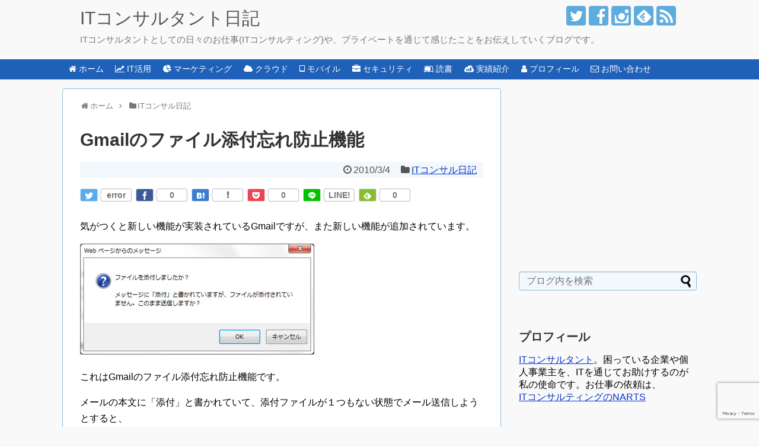

--- FILE ---
content_type: text/html; charset=UTF-8
request_url: https://it-nikki.com/20100304-661
body_size: 19319
content:
<!DOCTYPE html>
<html dir="ltr" lang="ja" prefix="og: https://ogp.me/ns#">
<head>
<meta name="google-site-verification" content="TEx45J00NpJbyHdJz0uxgSC8B5DH2-JIBJBMg2yWHq0" />
<meta charset="UTF-8">
  <meta name="viewport" content="width=1280, maximum-scale=1, user-scalable=yes">
<link rel="alternate" type="application/rss+xml" title="ITコンサルタント日記 RSS Feed" href="https://it-nikki.com/feed" />
<link rel="pingback" href="https://it-nikki.com/xmlrpc.php" />
<meta name="description" content="&amp;lt;br /&amp;gt;" />
<meta name="keywords" content="ITコンサル日記" />
<!-- OGP -->
<meta property="og:type" content="article">
<meta property="og:description" content="&amp;lt;br /&amp;gt;">
<meta property="og:title" content="Gmailのファイル添付忘れ防止機能">
<meta property="og:url" content="https://it-nikki.com/20100304-661">
<meta property="og:image" content="/wp-content/uploads/img/20100304.jpg">
<meta property="og:site_name" content="ITコンサルタント日記">
<meta property="og:locale" content="ja_JP">
<!-- /OGP -->
<!-- Twitter Card -->
<meta name="twitter:card" content="summary">
<meta name="twitter:description" content="&amp;lt;br /&amp;gt;">
<meta name="twitter:title" content="Gmailのファイル添付忘れ防止機能">
<meta name="twitter:url" content="https://it-nikki.com/20100304-661">
<meta name="twitter:image" content="/wp-content/uploads/img/20100304.jpg">
<meta name="twitter:domain" content="it-nikki.com">
<meta name="twitter:creator" content="@a1nonaka">
<meta name="twitter:site" content="@a1nonaka">
<!-- /Twitter Card -->

<title>Gmailのファイル添付忘れ防止機能 | ITコンサルタント日記</title>

		<!-- All in One SEO 4.6.8.1 - aioseo.com -->
		<meta name="description" content="気がつくと新しい機能が実装されているGmailですが、また新しい機能が追加されています。これはGmailのファ" />
		<meta name="robots" content="max-image-preview:large" />
		<link rel="canonical" href="https://it-nikki.com/20100304-661" />
		<meta name="generator" content="All in One SEO (AIOSEO) 4.6.8.1" />
		<meta property="og:locale" content="ja_JP" />
		<meta property="og:site_name" content="ITコンサルタント日記 | ITコンサルタントとしての日々のお仕事(ITコンサルティング)や、プライベートを通じて感じたことをお伝えしていくブログです。" />
		<meta property="og:type" content="article" />
		<meta property="og:title" content="Gmailのファイル添付忘れ防止機能 | ITコンサルタント日記" />
		<meta property="og:description" content="気がつくと新しい機能が実装されているGmailですが、また新しい機能が追加されています。これはGmailのファ" />
		<meta property="og:url" content="https://it-nikki.com/20100304-661" />
		<meta property="article:published_time" content="2010-03-04T14:14:28+00:00" />
		<meta property="article:modified_time" content="2010-03-04T14:14:28+00:00" />
		<meta name="twitter:card" content="summary" />
		<meta name="twitter:title" content="Gmailのファイル添付忘れ防止機能 | ITコンサルタント日記" />
		<meta name="twitter:description" content="気がつくと新しい機能が実装されているGmailですが、また新しい機能が追加されています。これはGmailのファ" />
		<script type="application/ld+json" class="aioseo-schema">
			{"@context":"https:\/\/schema.org","@graph":[{"@type":"Article","@id":"https:\/\/it-nikki.com\/20100304-661#article","name":"Gmail\u306e\u30d5\u30a1\u30a4\u30eb\u6dfb\u4ed8\u5fd8\u308c\u9632\u6b62\u6a5f\u80fd | IT\u30b3\u30f3\u30b5\u30eb\u30bf\u30f3\u30c8\u65e5\u8a18","headline":"Gmail\u306e\u30d5\u30a1\u30a4\u30eb\u6dfb\u4ed8\u5fd8\u308c\u9632\u6b62\u6a5f\u80fd","author":{"@id":"https:\/\/it-nikki.com\/author\/author1#author"},"publisher":{"@id":"https:\/\/it-nikki.com\/#organization"},"image":{"@type":"ImageObject","url":"\/wp-content\/uploads\/img\/20100304.jpg","@id":"https:\/\/it-nikki.com\/20100304-661\/#articleImage"},"datePublished":"2010-03-04T23:14:28+09:00","dateModified":"2010-03-04T23:14:28+09:00","inLanguage":"ja","mainEntityOfPage":{"@id":"https:\/\/it-nikki.com\/20100304-661#webpage"},"isPartOf":{"@id":"https:\/\/it-nikki.com\/20100304-661#webpage"},"articleSection":"IT\u30b3\u30f3\u30b5\u30eb\u65e5\u8a18"},{"@type":"BreadcrumbList","@id":"https:\/\/it-nikki.com\/20100304-661#breadcrumblist","itemListElement":[{"@type":"ListItem","@id":"https:\/\/it-nikki.com\/#listItem","position":1,"name":"\u5bb6"}]},{"@type":"Organization","@id":"https:\/\/it-nikki.com\/#organization","name":"IT\u30b3\u30f3\u30b5\u30eb\u30bf\u30f3\u30c8\u65e5\u8a18","description":"IT\u30b3\u30f3\u30b5\u30eb\u30bf\u30f3\u30c8\u3068\u3057\u3066\u306e\u65e5\u3005\u306e\u304a\u4ed5\u4e8b(IT\u30b3\u30f3\u30b5\u30eb\u30c6\u30a3\u30f3\u30b0)\u3084\u3001\u30d7\u30e9\u30a4\u30d9\u30fc\u30c8\u3092\u901a\u3058\u3066\u611f\u3058\u305f\u3053\u3068\u3092\u304a\u4f1d\u3048\u3057\u3066\u3044\u304f\u30d6\u30ed\u30b0\u3067\u3059\u3002","url":"https:\/\/it-nikki.com\/"},{"@type":"Person","@id":"https:\/\/it-nikki.com\/author\/author1#author","url":"https:\/\/it-nikki.com\/author\/author1","name":"Nonaka","image":{"@type":"ImageObject","@id":"https:\/\/it-nikki.com\/20100304-661#authorImage","url":"https:\/\/secure.gravatar.com\/avatar\/746e51b8a408228e0d08146673e9c523?s=96&d=mm&r=g","width":96,"height":96,"caption":"Nonaka"}},{"@type":"WebPage","@id":"https:\/\/it-nikki.com\/20100304-661#webpage","url":"https:\/\/it-nikki.com\/20100304-661","name":"Gmail\u306e\u30d5\u30a1\u30a4\u30eb\u6dfb\u4ed8\u5fd8\u308c\u9632\u6b62\u6a5f\u80fd | IT\u30b3\u30f3\u30b5\u30eb\u30bf\u30f3\u30c8\u65e5\u8a18","description":"\u6c17\u304c\u3064\u304f\u3068\u65b0\u3057\u3044\u6a5f\u80fd\u304c\u5b9f\u88c5\u3055\u308c\u3066\u3044\u308bGmail\u3067\u3059\u304c\u3001\u307e\u305f\u65b0\u3057\u3044\u6a5f\u80fd\u304c\u8ffd\u52a0\u3055\u308c\u3066\u3044\u307e\u3059\u3002\u3053\u308c\u306fGmail\u306e\u30d5\u30a1","inLanguage":"ja","isPartOf":{"@id":"https:\/\/it-nikki.com\/#website"},"breadcrumb":{"@id":"https:\/\/it-nikki.com\/20100304-661#breadcrumblist"},"author":{"@id":"https:\/\/it-nikki.com\/author\/author1#author"},"creator":{"@id":"https:\/\/it-nikki.com\/author\/author1#author"},"datePublished":"2010-03-04T23:14:28+09:00","dateModified":"2010-03-04T23:14:28+09:00"},{"@type":"WebSite","@id":"https:\/\/it-nikki.com\/#website","url":"https:\/\/it-nikki.com\/","name":"IT\u30b3\u30f3\u30b5\u30eb\u30bf\u30f3\u30c8\u65e5\u8a18","description":"IT\u30b3\u30f3\u30b5\u30eb\u30bf\u30f3\u30c8\u3068\u3057\u3066\u306e\u65e5\u3005\u306e\u304a\u4ed5\u4e8b(IT\u30b3\u30f3\u30b5\u30eb\u30c6\u30a3\u30f3\u30b0)\u3084\u3001\u30d7\u30e9\u30a4\u30d9\u30fc\u30c8\u3092\u901a\u3058\u3066\u611f\u3058\u305f\u3053\u3068\u3092\u304a\u4f1d\u3048\u3057\u3066\u3044\u304f\u30d6\u30ed\u30b0\u3067\u3059\u3002","inLanguage":"ja","publisher":{"@id":"https:\/\/it-nikki.com\/#organization"}}]}
		</script>
		<!-- All in One SEO -->

<link rel='dns-prefetch' href='//www.google.com' />
<link rel='dns-prefetch' href='//www.googletagmanager.com' />
<link rel="alternate" type="application/rss+xml" title="ITコンサルタント日記 &raquo; フィード" href="https://it-nikki.com/feed" />
<link rel="alternate" type="application/rss+xml" title="ITコンサルタント日記 &raquo; コメントフィード" href="https://it-nikki.com/comments/feed" />
<script id="wpp-js" src="https://it-nikki.com/wp-content/plugins/wordpress-popular-posts/assets/js/wpp.min.js?ver=7.2.0" data-sampling="1" data-sampling-rate="100" data-api-url="https://it-nikki.com/wp-json/wordpress-popular-posts" data-post-id="661" data-token="6d2c6533c1" data-lang="0" data-debug="0" type="text/javascript"></script>
<link rel="alternate" type="application/rss+xml" title="ITコンサルタント日記 &raquo; Gmailのファイル添付忘れ防止機能 のコメントのフィード" href="https://it-nikki.com/20100304-661/feed" />
<script type="text/javascript">
window._wpemojiSettings = {"baseUrl":"https:\/\/s.w.org\/images\/core\/emoji\/14.0.0\/72x72\/","ext":".png","svgUrl":"https:\/\/s.w.org\/images\/core\/emoji\/14.0.0\/svg\/","svgExt":".svg","source":{"concatemoji":"https:\/\/it-nikki.com\/wp-includes\/js\/wp-emoji-release.min.js?ver=c74a87116558ba995c3590120aa3fe9b"}};
/*! This file is auto-generated */
!function(i,n){var o,s,e;function c(e){try{var t={supportTests:e,timestamp:(new Date).valueOf()};sessionStorage.setItem(o,JSON.stringify(t))}catch(e){}}function p(e,t,n){e.clearRect(0,0,e.canvas.width,e.canvas.height),e.fillText(t,0,0);var t=new Uint32Array(e.getImageData(0,0,e.canvas.width,e.canvas.height).data),r=(e.clearRect(0,0,e.canvas.width,e.canvas.height),e.fillText(n,0,0),new Uint32Array(e.getImageData(0,0,e.canvas.width,e.canvas.height).data));return t.every(function(e,t){return e===r[t]})}function u(e,t,n){switch(t){case"flag":return n(e,"\ud83c\udff3\ufe0f\u200d\u26a7\ufe0f","\ud83c\udff3\ufe0f\u200b\u26a7\ufe0f")?!1:!n(e,"\ud83c\uddfa\ud83c\uddf3","\ud83c\uddfa\u200b\ud83c\uddf3")&&!n(e,"\ud83c\udff4\udb40\udc67\udb40\udc62\udb40\udc65\udb40\udc6e\udb40\udc67\udb40\udc7f","\ud83c\udff4\u200b\udb40\udc67\u200b\udb40\udc62\u200b\udb40\udc65\u200b\udb40\udc6e\u200b\udb40\udc67\u200b\udb40\udc7f");case"emoji":return!n(e,"\ud83e\udef1\ud83c\udffb\u200d\ud83e\udef2\ud83c\udfff","\ud83e\udef1\ud83c\udffb\u200b\ud83e\udef2\ud83c\udfff")}return!1}function f(e,t,n){var r="undefined"!=typeof WorkerGlobalScope&&self instanceof WorkerGlobalScope?new OffscreenCanvas(300,150):i.createElement("canvas"),a=r.getContext("2d",{willReadFrequently:!0}),o=(a.textBaseline="top",a.font="600 32px Arial",{});return e.forEach(function(e){o[e]=t(a,e,n)}),o}function t(e){var t=i.createElement("script");t.src=e,t.defer=!0,i.head.appendChild(t)}"undefined"!=typeof Promise&&(o="wpEmojiSettingsSupports",s=["flag","emoji"],n.supports={everything:!0,everythingExceptFlag:!0},e=new Promise(function(e){i.addEventListener("DOMContentLoaded",e,{once:!0})}),new Promise(function(t){var n=function(){try{var e=JSON.parse(sessionStorage.getItem(o));if("object"==typeof e&&"number"==typeof e.timestamp&&(new Date).valueOf()<e.timestamp+604800&&"object"==typeof e.supportTests)return e.supportTests}catch(e){}return null}();if(!n){if("undefined"!=typeof Worker&&"undefined"!=typeof OffscreenCanvas&&"undefined"!=typeof URL&&URL.createObjectURL&&"undefined"!=typeof Blob)try{var e="postMessage("+f.toString()+"("+[JSON.stringify(s),u.toString(),p.toString()].join(",")+"));",r=new Blob([e],{type:"text/javascript"}),a=new Worker(URL.createObjectURL(r),{name:"wpTestEmojiSupports"});return void(a.onmessage=function(e){c(n=e.data),a.terminate(),t(n)})}catch(e){}c(n=f(s,u,p))}t(n)}).then(function(e){for(var t in e)n.supports[t]=e[t],n.supports.everything=n.supports.everything&&n.supports[t],"flag"!==t&&(n.supports.everythingExceptFlag=n.supports.everythingExceptFlag&&n.supports[t]);n.supports.everythingExceptFlag=n.supports.everythingExceptFlag&&!n.supports.flag,n.DOMReady=!1,n.readyCallback=function(){n.DOMReady=!0}}).then(function(){return e}).then(function(){var e;n.supports.everything||(n.readyCallback(),(e=n.source||{}).concatemoji?t(e.concatemoji):e.wpemoji&&e.twemoji&&(t(e.twemoji),t(e.wpemoji)))}))}((window,document),window._wpemojiSettings);
</script>
<style type="text/css">
img.wp-smiley,
img.emoji {
	display: inline !important;
	border: none !important;
	box-shadow: none !important;
	height: 1em !important;
	width: 1em !important;
	margin: 0 0.07em !important;
	vertical-align: -0.1em !important;
	background: none !important;
	padding: 0 !important;
}
</style>
	<link rel='stylesheet' id='crayon-css' href='https://it-nikki.com/wp-content/plugins/crayon-syntax-highlighter/css/min/crayon.min.css?ver=_2.7.2_beta&#038;fver=20230812052100' type='text/css' media='all' />
<link rel='stylesheet' id='simplicity-style-css' href='https://it-nikki.com/wp-content/themes/simplicity2/style.css?ver=c74a87116558ba995c3590120aa3fe9b&#038;fver=20230812052114' type='text/css' media='all' />
<link rel='stylesheet' id='responsive-style-css' href='https://it-nikki.com/wp-content/themes/simplicity2/css/responsive-pc.css?ver=c74a87116558ba995c3590120aa3fe9b&#038;fver=20230812052114' type='text/css' media='all' />
<link rel='stylesheet' id='skin-style-css' href='https://it-nikki.com/wp-content/themes/simplicity2/skins/sora/style.css?ver=c74a87116558ba995c3590120aa3fe9b&#038;fver=20230812052114' type='text/css' media='all' />
<link rel='stylesheet' id='font-awesome-style-css' href='https://it-nikki.com/wp-content/themes/simplicity2/webfonts/css/font-awesome.min.css?ver=c74a87116558ba995c3590120aa3fe9b&#038;fver=20230812052114' type='text/css' media='all' />
<link rel='stylesheet' id='icomoon-style-css' href='https://it-nikki.com/wp-content/themes/simplicity2/webfonts/icomoon/style.css?ver=c74a87116558ba995c3590120aa3fe9b&#038;fver=20230812052114' type='text/css' media='all' />
<link rel='stylesheet' id='extension-style-css' href='https://it-nikki.com/wp-content/themes/simplicity2/css/extension.css?ver=c74a87116558ba995c3590120aa3fe9b&#038;fver=20230812052114' type='text/css' media='all' />
<style id='extension-style-inline-css' type='text/css'>
a{color:#0335cc}#site-title a{color:#555}#navi ul,#navi ul.sub-menu,#navi ul.children{background-color:#1f61b8;border-color:#1f61b8}#navi{background-color:#1f61b8}@media screen and (max-width:1110px){#navi{background-color:transparent}}#navi ul li a{color:#fff}#navi ul li a:hover{background-color:#0e22c1}@media screen and (max-width:639px){.article br{display:block}}
</style>
<link rel='stylesheet' id='child-style-css' href='https://it-nikki.com/wp-content/themes/simplicity2-child/style.css?ver=c74a87116558ba995c3590120aa3fe9b&#038;fver=20230812052114' type='text/css' media='all' />
<link rel='stylesheet' id='print-style-css' href='https://it-nikki.com/wp-content/themes/simplicity2/css/print.css?ver=c74a87116558ba995c3590120aa3fe9b&#038;fver=20230812052114' type='text/css' media='print' />
<link rel='stylesheet' id='wp-block-library-css' href='https://it-nikki.com/wp-includes/css/dist/block-library/style.min.css?ver=c74a87116558ba995c3590120aa3fe9b' type='text/css' media='all' />
<style id='collapsing-archives-style-inline-css' type='text/css'>


</style>
<style id='classic-theme-styles-inline-css' type='text/css'>
/*! This file is auto-generated */
.wp-block-button__link{color:#fff;background-color:#32373c;border-radius:9999px;box-shadow:none;text-decoration:none;padding:calc(.667em + 2px) calc(1.333em + 2px);font-size:1.125em}.wp-block-file__button{background:#32373c;color:#fff;text-decoration:none}
</style>
<style id='global-styles-inline-css' type='text/css'>
body{--wp--preset--color--black: #000000;--wp--preset--color--cyan-bluish-gray: #abb8c3;--wp--preset--color--white: #ffffff;--wp--preset--color--pale-pink: #f78da7;--wp--preset--color--vivid-red: #cf2e2e;--wp--preset--color--luminous-vivid-orange: #ff6900;--wp--preset--color--luminous-vivid-amber: #fcb900;--wp--preset--color--light-green-cyan: #7bdcb5;--wp--preset--color--vivid-green-cyan: #00d084;--wp--preset--color--pale-cyan-blue: #8ed1fc;--wp--preset--color--vivid-cyan-blue: #0693e3;--wp--preset--color--vivid-purple: #9b51e0;--wp--preset--gradient--vivid-cyan-blue-to-vivid-purple: linear-gradient(135deg,rgba(6,147,227,1) 0%,rgb(155,81,224) 100%);--wp--preset--gradient--light-green-cyan-to-vivid-green-cyan: linear-gradient(135deg,rgb(122,220,180) 0%,rgb(0,208,130) 100%);--wp--preset--gradient--luminous-vivid-amber-to-luminous-vivid-orange: linear-gradient(135deg,rgba(252,185,0,1) 0%,rgba(255,105,0,1) 100%);--wp--preset--gradient--luminous-vivid-orange-to-vivid-red: linear-gradient(135deg,rgba(255,105,0,1) 0%,rgb(207,46,46) 100%);--wp--preset--gradient--very-light-gray-to-cyan-bluish-gray: linear-gradient(135deg,rgb(238,238,238) 0%,rgb(169,184,195) 100%);--wp--preset--gradient--cool-to-warm-spectrum: linear-gradient(135deg,rgb(74,234,220) 0%,rgb(151,120,209) 20%,rgb(207,42,186) 40%,rgb(238,44,130) 60%,rgb(251,105,98) 80%,rgb(254,248,76) 100%);--wp--preset--gradient--blush-light-purple: linear-gradient(135deg,rgb(255,206,236) 0%,rgb(152,150,240) 100%);--wp--preset--gradient--blush-bordeaux: linear-gradient(135deg,rgb(254,205,165) 0%,rgb(254,45,45) 50%,rgb(107,0,62) 100%);--wp--preset--gradient--luminous-dusk: linear-gradient(135deg,rgb(255,203,112) 0%,rgb(199,81,192) 50%,rgb(65,88,208) 100%);--wp--preset--gradient--pale-ocean: linear-gradient(135deg,rgb(255,245,203) 0%,rgb(182,227,212) 50%,rgb(51,167,181) 100%);--wp--preset--gradient--electric-grass: linear-gradient(135deg,rgb(202,248,128) 0%,rgb(113,206,126) 100%);--wp--preset--gradient--midnight: linear-gradient(135deg,rgb(2,3,129) 0%,rgb(40,116,252) 100%);--wp--preset--font-size--small: 13px;--wp--preset--font-size--medium: 20px;--wp--preset--font-size--large: 36px;--wp--preset--font-size--x-large: 42px;--wp--preset--spacing--20: 0.44rem;--wp--preset--spacing--30: 0.67rem;--wp--preset--spacing--40: 1rem;--wp--preset--spacing--50: 1.5rem;--wp--preset--spacing--60: 2.25rem;--wp--preset--spacing--70: 3.38rem;--wp--preset--spacing--80: 5.06rem;--wp--preset--shadow--natural: 6px 6px 9px rgba(0, 0, 0, 0.2);--wp--preset--shadow--deep: 12px 12px 50px rgba(0, 0, 0, 0.4);--wp--preset--shadow--sharp: 6px 6px 0px rgba(0, 0, 0, 0.2);--wp--preset--shadow--outlined: 6px 6px 0px -3px rgba(255, 255, 255, 1), 6px 6px rgba(0, 0, 0, 1);--wp--preset--shadow--crisp: 6px 6px 0px rgba(0, 0, 0, 1);}:where(.is-layout-flex){gap: 0.5em;}:where(.is-layout-grid){gap: 0.5em;}body .is-layout-flow > .alignleft{float: left;margin-inline-start: 0;margin-inline-end: 2em;}body .is-layout-flow > .alignright{float: right;margin-inline-start: 2em;margin-inline-end: 0;}body .is-layout-flow > .aligncenter{margin-left: auto !important;margin-right: auto !important;}body .is-layout-constrained > .alignleft{float: left;margin-inline-start: 0;margin-inline-end: 2em;}body .is-layout-constrained > .alignright{float: right;margin-inline-start: 2em;margin-inline-end: 0;}body .is-layout-constrained > .aligncenter{margin-left: auto !important;margin-right: auto !important;}body .is-layout-constrained > :where(:not(.alignleft):not(.alignright):not(.alignfull)){max-width: var(--wp--style--global--content-size);margin-left: auto !important;margin-right: auto !important;}body .is-layout-constrained > .alignwide{max-width: var(--wp--style--global--wide-size);}body .is-layout-flex{display: flex;}body .is-layout-flex{flex-wrap: wrap;align-items: center;}body .is-layout-flex > *{margin: 0;}body .is-layout-grid{display: grid;}body .is-layout-grid > *{margin: 0;}:where(.wp-block-columns.is-layout-flex){gap: 2em;}:where(.wp-block-columns.is-layout-grid){gap: 2em;}:where(.wp-block-post-template.is-layout-flex){gap: 1.25em;}:where(.wp-block-post-template.is-layout-grid){gap: 1.25em;}.has-black-color{color: var(--wp--preset--color--black) !important;}.has-cyan-bluish-gray-color{color: var(--wp--preset--color--cyan-bluish-gray) !important;}.has-white-color{color: var(--wp--preset--color--white) !important;}.has-pale-pink-color{color: var(--wp--preset--color--pale-pink) !important;}.has-vivid-red-color{color: var(--wp--preset--color--vivid-red) !important;}.has-luminous-vivid-orange-color{color: var(--wp--preset--color--luminous-vivid-orange) !important;}.has-luminous-vivid-amber-color{color: var(--wp--preset--color--luminous-vivid-amber) !important;}.has-light-green-cyan-color{color: var(--wp--preset--color--light-green-cyan) !important;}.has-vivid-green-cyan-color{color: var(--wp--preset--color--vivid-green-cyan) !important;}.has-pale-cyan-blue-color{color: var(--wp--preset--color--pale-cyan-blue) !important;}.has-vivid-cyan-blue-color{color: var(--wp--preset--color--vivid-cyan-blue) !important;}.has-vivid-purple-color{color: var(--wp--preset--color--vivid-purple) !important;}.has-black-background-color{background-color: var(--wp--preset--color--black) !important;}.has-cyan-bluish-gray-background-color{background-color: var(--wp--preset--color--cyan-bluish-gray) !important;}.has-white-background-color{background-color: var(--wp--preset--color--white) !important;}.has-pale-pink-background-color{background-color: var(--wp--preset--color--pale-pink) !important;}.has-vivid-red-background-color{background-color: var(--wp--preset--color--vivid-red) !important;}.has-luminous-vivid-orange-background-color{background-color: var(--wp--preset--color--luminous-vivid-orange) !important;}.has-luminous-vivid-amber-background-color{background-color: var(--wp--preset--color--luminous-vivid-amber) !important;}.has-light-green-cyan-background-color{background-color: var(--wp--preset--color--light-green-cyan) !important;}.has-vivid-green-cyan-background-color{background-color: var(--wp--preset--color--vivid-green-cyan) !important;}.has-pale-cyan-blue-background-color{background-color: var(--wp--preset--color--pale-cyan-blue) !important;}.has-vivid-cyan-blue-background-color{background-color: var(--wp--preset--color--vivid-cyan-blue) !important;}.has-vivid-purple-background-color{background-color: var(--wp--preset--color--vivid-purple) !important;}.has-black-border-color{border-color: var(--wp--preset--color--black) !important;}.has-cyan-bluish-gray-border-color{border-color: var(--wp--preset--color--cyan-bluish-gray) !important;}.has-white-border-color{border-color: var(--wp--preset--color--white) !important;}.has-pale-pink-border-color{border-color: var(--wp--preset--color--pale-pink) !important;}.has-vivid-red-border-color{border-color: var(--wp--preset--color--vivid-red) !important;}.has-luminous-vivid-orange-border-color{border-color: var(--wp--preset--color--luminous-vivid-orange) !important;}.has-luminous-vivid-amber-border-color{border-color: var(--wp--preset--color--luminous-vivid-amber) !important;}.has-light-green-cyan-border-color{border-color: var(--wp--preset--color--light-green-cyan) !important;}.has-vivid-green-cyan-border-color{border-color: var(--wp--preset--color--vivid-green-cyan) !important;}.has-pale-cyan-blue-border-color{border-color: var(--wp--preset--color--pale-cyan-blue) !important;}.has-vivid-cyan-blue-border-color{border-color: var(--wp--preset--color--vivid-cyan-blue) !important;}.has-vivid-purple-border-color{border-color: var(--wp--preset--color--vivid-purple) !important;}.has-vivid-cyan-blue-to-vivid-purple-gradient-background{background: var(--wp--preset--gradient--vivid-cyan-blue-to-vivid-purple) !important;}.has-light-green-cyan-to-vivid-green-cyan-gradient-background{background: var(--wp--preset--gradient--light-green-cyan-to-vivid-green-cyan) !important;}.has-luminous-vivid-amber-to-luminous-vivid-orange-gradient-background{background: var(--wp--preset--gradient--luminous-vivid-amber-to-luminous-vivid-orange) !important;}.has-luminous-vivid-orange-to-vivid-red-gradient-background{background: var(--wp--preset--gradient--luminous-vivid-orange-to-vivid-red) !important;}.has-very-light-gray-to-cyan-bluish-gray-gradient-background{background: var(--wp--preset--gradient--very-light-gray-to-cyan-bluish-gray) !important;}.has-cool-to-warm-spectrum-gradient-background{background: var(--wp--preset--gradient--cool-to-warm-spectrum) !important;}.has-blush-light-purple-gradient-background{background: var(--wp--preset--gradient--blush-light-purple) !important;}.has-blush-bordeaux-gradient-background{background: var(--wp--preset--gradient--blush-bordeaux) !important;}.has-luminous-dusk-gradient-background{background: var(--wp--preset--gradient--luminous-dusk) !important;}.has-pale-ocean-gradient-background{background: var(--wp--preset--gradient--pale-ocean) !important;}.has-electric-grass-gradient-background{background: var(--wp--preset--gradient--electric-grass) !important;}.has-midnight-gradient-background{background: var(--wp--preset--gradient--midnight) !important;}.has-small-font-size{font-size: var(--wp--preset--font-size--small) !important;}.has-medium-font-size{font-size: var(--wp--preset--font-size--medium) !important;}.has-large-font-size{font-size: var(--wp--preset--font-size--large) !important;}.has-x-large-font-size{font-size: var(--wp--preset--font-size--x-large) !important;}
.wp-block-navigation a:where(:not(.wp-element-button)){color: inherit;}
:where(.wp-block-post-template.is-layout-flex){gap: 1.25em;}:where(.wp-block-post-template.is-layout-grid){gap: 1.25em;}
:where(.wp-block-columns.is-layout-flex){gap: 2em;}:where(.wp-block-columns.is-layout-grid){gap: 2em;}
.wp-block-pullquote{font-size: 1.5em;line-height: 1.6;}
</style>
<link rel='stylesheet' id='contact-form-7-css' href='https://it-nikki.com/wp-content/plugins/contact-form-7/includes/css/styles.css?ver=5.9.8&#038;fver=20240807081545' type='text/css' media='all' />
<link rel='stylesheet' id='font-awesome-four-css' href='https://it-nikki.com/wp-content/plugins/font-awesome-4-menus/css/font-awesome.min.css?ver=4.7.0&#038;fver=20230812052106' type='text/css' media='all' />
<link rel='stylesheet' id='wordpress-popular-posts-css-css' href='https://it-nikki.com/wp-content/plugins/wordpress-popular-posts/assets/css/wpp.css?ver=7.2.0&#038;fver=20250208054602' type='text/css' media='all' />
<script type='text/javascript' src='https://it-nikki.com/wp-includes/js/jquery/jquery.min.js?ver=3.7.0' id='jquery-core-js'></script>
<script type='text/javascript' src='https://it-nikki.com/wp-includes/js/jquery/jquery-migrate.min.js?ver=3.4.1' id='jquery-migrate-js'></script>
<script type='text/javascript' id='crayon_js-js-extra'>
/* <![CDATA[ */
var CrayonSyntaxSettings = {"version":"_2.7.2_beta","is_admin":"0","ajaxurl":"https:\/\/it-nikki.com\/wp-admin\/admin-ajax.php","prefix":"crayon-","setting":"crayon-setting","selected":"crayon-setting-selected","changed":"crayon-setting-changed","special":"crayon-setting-special","orig_value":"data-orig-value","debug":""};
var CrayonSyntaxStrings = {"copy":"Press %s to Copy, %s to Paste","minimize":"Click To Expand Code"};
/* ]]> */
</script>
<script type='text/javascript' src='https://it-nikki.com/wp-content/plugins/crayon-syntax-highlighter/js/min/crayon.min.js?ver=_2.7.2_beta&#038;fver=20230812052102' id='crayon_js-js'></script>

<!-- Site Kit によって追加された Google タグ（gtag.js）スニペット -->

<!-- Google アナリティクス スニペット (Site Kit が追加) -->
<script type='text/javascript' src='https://www.googletagmanager.com/gtag/js?id=GT-WFFWN82' id='google_gtagjs-js' async></script>
<script id="google_gtagjs-js-after" type="text/javascript">
window.dataLayer = window.dataLayer || [];function gtag(){dataLayer.push(arguments);}
gtag("set","linker",{"domains":["it-nikki.com"]});
gtag("js", new Date());
gtag("set", "developer_id.dZTNiMT", true);
gtag("config", "GT-WFFWN82");
</script>

<!-- Site Kit によって追加された終了 Google タグ（gtag.js）スニペット -->
<link rel="alternate" type="application/json+oembed" href="https://it-nikki.com/wp-json/oembed/1.0/embed?url=https%3A%2F%2Fit-nikki.com%2F20100304-661" />
<link rel="alternate" type="text/xml+oembed" href="https://it-nikki.com/wp-json/oembed/1.0/embed?url=https%3A%2F%2Fit-nikki.com%2F20100304-661&#038;format=xml" />
<style type='text/css'></style>
<meta name="generator" content="Site Kit by Google 1.132.0" />            <style id="wpp-loading-animation-styles">@-webkit-keyframes bgslide{from{background-position-x:0}to{background-position-x:-200%}}@keyframes bgslide{from{background-position-x:0}to{background-position-x:-200%}}.wpp-widget-block-placeholder,.wpp-shortcode-placeholder{margin:0 auto;width:60px;height:3px;background:#dd3737;background:linear-gradient(90deg,#dd3737 0%,#571313 10%,#dd3737 100%);background-size:200% auto;border-radius:3px;-webkit-animation:bgslide 1s infinite linear;animation:bgslide 1s infinite linear}</style>
            <link rel="shortcut icon" type="image/x-icon" href="https://it-nikki.com/wp-content/uploads/favicon.ico" />

<!-- Site Kit が追加した Google AdSense メタタグ -->
<meta name="google-adsense-platform-account" content="ca-host-pub-2644536267352236">
<meta name="google-adsense-platform-domain" content="sitekit.withgoogle.com">
<!-- Site Kit が追加した End Google AdSense メタタグ -->
<style type="text/css">.recentcomments a{display:inline !important;padding:0 !important;margin:0 !important;}</style><style type="text/css">.broken_link, a.broken_link {
	text-decoration: line-through;
}</style><style type="text/css" id="custom-background-css">
body.custom-background { background-color: #f9f9f9; }
</style>
	<!-- Google Analytics -->
<script>
  (function(i,s,o,g,r,a,m){i['GoogleAnalyticsObject']=r;i[r]=i[r]||function(){
  (i[r].q=i[r].q||[]).push(arguments)},i[r].l=1*new Date();a=s.createElement(o),
  m=s.getElementsByTagName(o)[0];a.async=1;a.src=g;m.parentNode.insertBefore(a,m)
  })(window,document,'script','//www.google-analytics.com/analytics.js','ga');

  ga('create', 'UA-3180344-23', 'auto');
    ga('send', 'pageview');
</script>
<!-- /Google Analytics -->
<script data-ad-client="ca-pub-4643863519205752" async src="https://pagead2.googlesyndication.com/pagead/js/adsbygoogle.js"></script>
</head>
  <body data-rsssl=1 class="post-template-default single single-post postid-661 single-format-standard custom-background categoryid-1" itemscope itemtype="https://schema.org/WebPage">
    <div id="container">

      <!-- header -->
      <header itemscope itemtype="https://schema.org/WPHeader">
        <div id="header" class="clearfix">
          <div id="header-in">

                        <div id="h-top">
              <!-- モバイルメニュー表示用のボタン -->
<div id="mobile-menu">
  <a id="mobile-menu-toggle" href="#"><span class="fa fa-bars fa-2x"></span></a>
</div>

              <div class="alignleft top-title-catchphrase">
                <!-- サイトのタイトル -->
<p id="site-title" itemscope itemtype="https://schema.org/Organization">
  <a href="https://it-nikki.com/">ITコンサルタント日記</a></p>
<!-- サイトの概要 -->
<p id="site-description">
  ITコンサルタントとしての日々のお仕事(ITコンサルティング)や、プライベートを通じて感じたことをお伝えしていくブログです。</p>
              </div>

              <div class="alignright top-sns-follows">
                                <!-- SNSページ -->
<div class="sns-pages">
<p class="sns-follow-msg">フォローする</p>
<ul class="snsp">
<li class="twitter-page"><a href="//twitter.com/a1nonaka" target="_blank" title="Twitterをフォロー" rel="nofollow"><span class="icon-twitter-logo"></span></a></li><li class="facebook-page"><a href="//www.facebook.com/Eiichi.Nonaka" target="_blank" title="Facebookをフォロー" rel="nofollow"><span class="icon-facebook-logo"></span></a></li><li class="instagram-page"><a href="//instagram.com/narts" target="_blank" title="Instagramをフォロー" rel="nofollow"><span class="icon-instagram-logo"></span></a></li><li class="feedly-page"><a href="//feedly.com/i/subscription/feed/https://it-nikki.com/feed" target="blank" title="feedlyで更新情報を購読" rel="nofollow"><span class="icon-feedly-logo"></span></a></li><li class="rss-page"><a href="https://it-nikki.com/feed" target="_blank" title="RSSで更新情報をフォロー" rel="nofollow"><span class="icon-rss-logo"></span></a></li>  </ul>
</div>
                              </div>

            </div><!-- /#h-top -->
          </div><!-- /#header-in -->
        </div><!-- /#header -->
      </header>

      <!-- Navigation -->
<nav itemscope itemtype="https://schema.org/SiteNavigationElement">
  <div id="navi">
      	<div id="navi-in">
      <div class="menu-%e3%83%a1%e3%83%8b%e3%83%a5%e3%83%bc-container"><ul id="menu-%e3%83%a1%e3%83%8b%e3%83%a5%e3%83%bc" class="menu"><li id="menu-item-2561" class="menu-item menu-item-type-custom menu-item-object-custom menu-item-2561"><a href="/"><i class="fa fa-home"></i><span class="fontawesome-text"> ホーム</span></a></li>
<li id="menu-item-2628" class="menu-item menu-item-type-custom menu-item-object-custom menu-item-2628"><a href="/utilize"><i class="fa fa-line-chart"></i><span class="fontawesome-text"> IT活用</span></a></li>
<li id="menu-item-2631" class="menu-item menu-item-type-custom menu-item-object-custom menu-item-2631"><a href="/marketing"><i class="fa fa-pie-chart"></i><span class="fontawesome-text"> マーケティング</span></a></li>
<li id="menu-item-2564" class="menu-item menu-item-type-custom menu-item-object-custom menu-item-2564"><a href="/cloud"><i class="fa fa-cloud"></i><span class="fontawesome-text"> クラウド</span></a></li>
<li id="menu-item-2625" class="menu-item menu-item-type-custom menu-item-object-custom menu-item-2625"><a href="/mobile"><i class="fa fa-tablet"></i><span class="fontawesome-text"> モバイル</span></a></li>
<li id="menu-item-2626" class="menu-item menu-item-type-custom menu-item-object-custom menu-item-2626"><a href="/security"><i class="fa fa-briefcase"></i><span class="fontawesome-text"> セキュリティ</span></a></li>
<li id="menu-item-2627" class="menu-item menu-item-type-custom menu-item-object-custom menu-item-2627"><a href="/book"><i class="fa fa-leanpub"></i><span class="fontawesome-text"> 読書</span></a></li>
<li id="menu-item-2623" class="menu-item menu-item-type-custom menu-item-object-custom menu-item-2623"><a href="/record"><i class="fa fa-sellsy"></i><span class="fontawesome-text"> 実績紹介</span></a></li>
<li id="menu-item-2624" class="menu-item menu-item-type-custom menu-item-object-custom menu-item-2624"><a href="/profile"><i class="fa fa-user"></i><span class="fontawesome-text"> プロフィール</span></a></li>
<li id="menu-item-2629" class="menu-item menu-item-type-custom menu-item-object-custom menu-item-2629"><a href="/contact"><i class="fa fa-envelope-o"></i><span class="fontawesome-text"> お問い合わせ</span></a></li>
</ul></div>    </div><!-- /#navi-in -->
  </div><!-- /#navi -->
</nav>
<!-- /Navigation -->
      <!-- 本体部分 -->
      <div id="body">
        <div id="body-in" class="cf">

          
          <!-- main -->
          <main itemscope itemprop="mainContentOfPage">
            <div id="main" itemscope itemtype="https://schema.org/Blog">
  
  <div id="breadcrumb" class="breadcrumb breadcrumb-categor" itemscope itemtype="https://schema.org/BreadcrumbList"><div class="breadcrumb-home" itemscope itemtype="https://schema.org/ListItem" itemprop="itemListElement"><span class="fa fa-home fa-fw" aria-hidden="true"></span><a href="https://it-nikki.com" itemprop="item"><span itemprop="name">ホーム</span></a><meta itemprop="position" content="1" /><span class="sp"><span class="fa fa-angle-right" aria-hidden="true"></span></span></div><div class="breadcrumb-item" itemscope itemtype="https://schema.org/ListItem" itemprop="itemListElement"><span class="fa fa-folder fa-fw" aria-hidden="true"></span><a href="https://it-nikki.com/diary" itemprop="item"><span itemprop="name">ITコンサル日記</span></a><meta itemprop="position" content="2" /></div></div><!-- /#breadcrumb -->  <div id="post-661" class="post-661 post type-post status-publish format-standard hentry category-diary">
  <article class="article">
  
  
  <header>
    <h1 class="entry-title">Gmailのファイル添付忘れ防止機能</h1>


    
    <p class="post-meta">
            <span class="post-date"><span class="fa fa-clock-o fa-fw"></span><time class="entry-date date published updated" datetime="2010-03-04T23:14:28+09:00">2010/3/4</time></span>
    
      <span class="category"><span class="fa fa-folder fa-fw"></span><a href="https://it-nikki.com/diary" rel="category tag">ITコンサル日記</a></span>

      
      
      
      
      
    </p>

    
    
    <div id="sns-group-top" class="sns-group sns-group-top">
<div class="sns-buttons sns-buttons-pc">
    <p class="sns-share-msg">シェアする</p>
    <ul class="snsb snsb-balloon clearfix">
        <li class="balloon-btn twitter-balloon-btn">
      <span class="balloon-btn-set">
        <span class="arrow-box">
          <a href="//twitter.com/search?q=https%3A%2F%2Fit-nikki.com%2F20100304-661" target="blank" class="arrow-box-link twitter-arrow-box-link" rel="nofollow">
            <span class="social-count twitter-count"><span class="fa fa-spinner fa-pulse"></span></span>
          </a>
        </span>
        <a href="https://twitter.com/intent/tweet?text=Gmail%E3%81%AE%E3%83%95%E3%82%A1%E3%82%A4%E3%83%AB%E6%B7%BB%E4%BB%98%E5%BF%98%E3%82%8C%E9%98%B2%E6%AD%A2%E6%A9%9F%E8%83%BD&amp;url=https%3A%2F%2Fit-nikki.com%2F20100304-661" target="blank" class="balloon-btn-link twitter-balloon-btn-link" rel="nofollow">
          <span class="icon-twitter"></span>
        </a>
      </span>
    </li>
            <li class="balloon-btn facebook-balloon-btn">
      <span class="balloon-btn-set">
        <span class="arrow-box">
          <a href="//www.facebook.com/sharer/sharer.php?u=https://it-nikki.com/20100304-661&amp;t=Gmail%E3%81%AE%E3%83%95%E3%82%A1%E3%82%A4%E3%83%AB%E6%B7%BB%E4%BB%98%E5%BF%98%E3%82%8C%E9%98%B2%E6%AD%A2%E6%A9%9F%E8%83%BD" target="blank" class="arrow-box-link facebook-arrow-box-link" rel="nofollow">
            <span class="social-count facebook-count"><span class="fa fa-spinner fa-pulse"></span></span>
          </a>
        </span>
        <a href="//www.facebook.com/sharer/sharer.php?u=https://it-nikki.com/20100304-661&amp;t=Gmail%E3%81%AE%E3%83%95%E3%82%A1%E3%82%A4%E3%83%AB%E6%B7%BB%E4%BB%98%E5%BF%98%E3%82%8C%E9%98%B2%E6%AD%A2%E6%A9%9F%E8%83%BD" target="blank" class="balloon-btn-link facebook-balloon-btn-link" rel="nofollow">
          <span class="icon-facebook"></span>
        </a>
      </span>
    </li>
                <li class="balloon-btn hatena-balloon-btn">
      <span class="balloon-btn-set">
        <span class="arrow-box">
          <a href="//b.hatena.ne.jp/entry/s/it-nikki.com/20100304-661" target="blank" class="arrow-box-link hatena-arrow-box-link" rel="nofollow">
            <span class="social-count hatebu-count"><span class="fa fa-spinner fa-pulse"></span></span>
          </a>
        </span>
        <a href="//b.hatena.ne.jp/entry/s/it-nikki.com/20100304-661" target="blank" class="hatena-bookmark-button balloon-btn-link hatena-balloon-btn-link" data-hatena-bookmark-layout="simple" title="Gmailのファイル添付忘れ防止機能" rel="nofollow">
          <span class="icon-hatena"></span>
        </a>
      </span>
    </li>
            <li class="balloon-btn pocket-balloon-btn">
      <span class="balloon-btn-set">
        <span class="arrow-box">
          <a href="//getpocket.com/edit?url=https://it-nikki.com/20100304-661" target="blank" class="arrow-box-link pocket-arrow-box-link" rel="nofollow">
            <span class="social-count pocket-count"><span class="fa fa-spinner fa-pulse"></span></span>
          </a>
        </span>
        <a href="//getpocket.com/edit?url=https://it-nikki.com/20100304-661" target="blank" class="balloon-btn-link pocket-balloon-btn-link" rel="nofollow">
          <span class="icon-pocket"></span>
        </a>
      </span>
    </li>
            <li class="balloon-btn line-balloon-btn">
      <span class="balloon-btn-set">
        <span class="arrow-box">
          <a href="//timeline.line.me/social-plugin/share?url=https%3A%2F%2Fit-nikki.com%2F20100304-661" target="blank" class="arrow-box-link line-arrow-box-link" rel="nofollow">
            LINE!
          </a>
        </span>
        <a href="//timeline.line.me/social-plugin/share?url=https%3A%2F%2Fit-nikki.com%2F20100304-661" target="blank" class="balloon-btn-link line-balloon-btn-link" rel="nofollow">
          <span class="icon-line"></span>
        </a>
      </span>
    </li>
                    <li class="balloon-btn feedly-balloon-btn">
      <span class="balloon-btn-set">
        <span class="arrow-box">
          <a href="//feedly.com/i/subscription/feed/https://it-nikki.com/feed" target="blank" class="arrow-box-link feedly-arrow-box-link" rel="nofollow">
            <span class="social-count feedly-count"><span class="fa fa-spinner fa-pulse"></span></span>
          </a>
        </span>
        <a href="//feedly.com/i/subscription/feed/https://it-nikki.com/feed" target="blank" class="balloon-btn-link feedly-balloon-btn-link" rel="nofollow">
          <span class="icon-feedly"></span>
        </a>
      </span>
    </li>
          </ul>
</div>
</div>
<div class="clear"></div>

      </header>

  
  <div id="the-content" class="entry-content">
  <p>気がつくと新しい機能が実装されているGmailですが、また新しい機能が追加されています。</p>
<p><a href="/wp-content/uploads/img/20100304.jpg" target="_blank"><img decoding="async" fetchpriority="high" src="/wp-content/uploads/img/20100304.jpg" alt="Gmail「ファイルを添付しましたか？」" width="395" height="187" /></a></p>
<p>これはGmailのファイル添付忘れ防止機能です。</p>
<p>メールの本文に「添付」と書かれていて、添付ファイルが１つもない状態でメール送信しようとすると、<br /><strong>「ファイルを添付しましたか？」</strong><br />と警告メッセージが表示されるようになります。</p>
<p>私はさっそく、一通この機能に助けられました。[emoji:i-179]<br />
<span id="more-661"></span><br /></p>
  </div>

  <footer>
    <!-- ページリンク -->
    
      <!-- 文章下広告 -->
                     <div class="ad-article-bottom ad-space">
          <div class="ad-label">スポンサーリンク</div>
          <div class="ad-left ad-pc adsense-336"><div class="widget-ad">ITコンサルタント日記_本文_336ｘ280</div>			<div class="textwidget"><script async src="//pagead2.googlesyndication.com/pagead/js/adsbygoogle.js"></script>
<!-- ITコンサルタント日記_本文_336x280 -->
<ins class="adsbygoogle"
     style="display:inline-block;width:336px;height:280px"
     data-ad-client="ca-pub-4643863519205752"
     data-ad-slot="7756231410"></ins>
<script>
(adsbygoogle = window.adsbygoogle || []).push({});
</script></div>
		</div>
          <div class="ad-right ad-pc adsense-336"><div class="widget-ad">ITコンサルタント日記_本文_336ｘ280</div>			<div class="textwidget"><script async src="//pagead2.googlesyndication.com/pagead/js/adsbygoogle.js"></script>
<!-- ITコンサルタント日記_本文_336x280 -->
<ins class="adsbygoogle"
     style="display:inline-block;width:336px;height:280px"
     data-ad-client="ca-pub-4643863519205752"
     data-ad-slot="7756231410"></ins>
<script>
(adsbygoogle = window.adsbygoogle || []).push({});
</script></div>
		</div>
          <div class="clear"></div>
        </div>
            

    
    <div id="sns-group" class="sns-group sns-group-bottom">
    <div class="sns-buttons sns-buttons-pc">
    <p class="sns-share-msg">シェアする</p>
    <ul class="snsb snsb-balloon clearfix">
        <li class="balloon-btn twitter-balloon-btn">
      <span class="balloon-btn-set">
        <span class="arrow-box">
          <a href="//twitter.com/search?q=https%3A%2F%2Fit-nikki.com%2F20100304-661" target="blank" class="arrow-box-link twitter-arrow-box-link" rel="nofollow">
            <span class="social-count twitter-count"><span class="fa fa-spinner fa-pulse"></span></span>
          </a>
        </span>
        <a href="https://twitter.com/intent/tweet?text=Gmail%E3%81%AE%E3%83%95%E3%82%A1%E3%82%A4%E3%83%AB%E6%B7%BB%E4%BB%98%E5%BF%98%E3%82%8C%E9%98%B2%E6%AD%A2%E6%A9%9F%E8%83%BD&amp;url=https%3A%2F%2Fit-nikki.com%2F20100304-661" target="blank" class="balloon-btn-link twitter-balloon-btn-link" rel="nofollow">
          <span class="icon-twitter"></span>
        </a>
      </span>
    </li>
            <li class="balloon-btn facebook-balloon-btn">
      <span class="balloon-btn-set">
        <span class="arrow-box">
          <a href="//www.facebook.com/sharer/sharer.php?u=https://it-nikki.com/20100304-661&amp;t=Gmail%E3%81%AE%E3%83%95%E3%82%A1%E3%82%A4%E3%83%AB%E6%B7%BB%E4%BB%98%E5%BF%98%E3%82%8C%E9%98%B2%E6%AD%A2%E6%A9%9F%E8%83%BD" target="blank" class="arrow-box-link facebook-arrow-box-link" rel="nofollow">
            <span class="social-count facebook-count"><span class="fa fa-spinner fa-pulse"></span></span>
          </a>
        </span>
        <a href="//www.facebook.com/sharer/sharer.php?u=https://it-nikki.com/20100304-661&amp;t=Gmail%E3%81%AE%E3%83%95%E3%82%A1%E3%82%A4%E3%83%AB%E6%B7%BB%E4%BB%98%E5%BF%98%E3%82%8C%E9%98%B2%E6%AD%A2%E6%A9%9F%E8%83%BD" target="blank" class="balloon-btn-link facebook-balloon-btn-link" rel="nofollow">
          <span class="icon-facebook"></span>
        </a>
      </span>
    </li>
                <li class="balloon-btn hatena-balloon-btn">
      <span class="balloon-btn-set">
        <span class="arrow-box">
          <a href="//b.hatena.ne.jp/entry/s/it-nikki.com/20100304-661" target="blank" class="arrow-box-link hatena-arrow-box-link" rel="nofollow">
            <span class="social-count hatebu-count"><span class="fa fa-spinner fa-pulse"></span></span>
          </a>
        </span>
        <a href="//b.hatena.ne.jp/entry/s/it-nikki.com/20100304-661" target="blank" class="hatena-bookmark-button balloon-btn-link hatena-balloon-btn-link" data-hatena-bookmark-layout="simple" title="Gmailのファイル添付忘れ防止機能" rel="nofollow">
          <span class="icon-hatena"></span>
        </a>
      </span>
    </li>
            <li class="balloon-btn pocket-balloon-btn">
      <span class="balloon-btn-set">
        <span class="arrow-box">
          <a href="//getpocket.com/edit?url=https://it-nikki.com/20100304-661" target="blank" class="arrow-box-link pocket-arrow-box-link" rel="nofollow">
            <span class="social-count pocket-count"><span class="fa fa-spinner fa-pulse"></span></span>
          </a>
        </span>
        <a href="//getpocket.com/edit?url=https://it-nikki.com/20100304-661" target="blank" class="balloon-btn-link pocket-balloon-btn-link" rel="nofollow">
          <span class="icon-pocket"></span>
        </a>
      </span>
    </li>
            <li class="balloon-btn line-balloon-btn">
      <span class="balloon-btn-set">
        <span class="arrow-box">
          <a href="//timeline.line.me/social-plugin/share?url=https%3A%2F%2Fit-nikki.com%2F20100304-661" target="blank" class="arrow-box-link line-arrow-box-link" rel="nofollow">
            LINE!
          </a>
        </span>
        <a href="//timeline.line.me/social-plugin/share?url=https%3A%2F%2Fit-nikki.com%2F20100304-661" target="blank" class="balloon-btn-link line-balloon-btn-link" rel="nofollow">
          <span class="icon-line"></span>
        </a>
      </span>
    </li>
                    <li class="balloon-btn feedly-balloon-btn">
      <span class="balloon-btn-set">
        <span class="arrow-box">
          <a href="//feedly.com/i/subscription/feed/https://it-nikki.com/feed" target="blank" class="arrow-box-link feedly-arrow-box-link" rel="nofollow">
            <span class="social-count feedly-count"><span class="fa fa-spinner fa-pulse"></span></span>
          </a>
        </span>
        <a href="//feedly.com/i/subscription/feed/https://it-nikki.com/feed" target="blank" class="balloon-btn-link feedly-balloon-btn-link" rel="nofollow">
          <span class="icon-feedly"></span>
        </a>
      </span>
    </li>
          </ul>
</div>

    <!-- SNSページ -->
<div class="sns-pages">
<p class="sns-follow-msg">フォローする</p>
<ul class="snsp">
<li class="twitter-page"><a href="//twitter.com/a1nonaka" target="_blank" title="Twitterをフォロー" rel="nofollow"><span class="icon-twitter-logo"></span></a></li><li class="facebook-page"><a href="//www.facebook.com/Eiichi.Nonaka" target="_blank" title="Facebookをフォロー" rel="nofollow"><span class="icon-facebook-logo"></span></a></li><li class="instagram-page"><a href="//instagram.com/narts" target="_blank" title="Instagramをフォロー" rel="nofollow"><span class="icon-instagram-logo"></span></a></li><li class="feedly-page"><a href="//feedly.com/i/subscription/feed/https://it-nikki.com/feed" target="blank" title="feedlyで更新情報を購読" rel="nofollow"><span class="icon-feedly-logo"></span></a></li><li class="rss-page"><a href="https://it-nikki.com/feed" target="_blank" title="RSSで更新情報をフォロー" rel="nofollow"><span class="icon-rss-logo"></span></a></li>  </ul>
</div>
    </div>

          <div id="widget-under-sns-buttons" class="widgets">
      <div id="pc_text-4" class="widget-under-sns-buttons widget_pc_text">      <div class="text-pc">
        <h3>こんな記事も読まれています</h3>
<script async src="//pagead2.googlesyndication.com/pagead/js/adsbygoogle.js"></script>
<!-- ITコンサルタント日記_関連コンテンツ_680x320 -->
<ins class="adsbygoogle"
     style="display:inline-block;width:680px;height:320px"
     data-ad-client="ca-pub-4643863519205752"
     data-ad-slot="7420553011"></ins>
<script>
(adsbygoogle = window.adsbygoogle || []).push({});
</script>      </div>
      </div>          </div>
    
    <p class="footer-post-meta">

            <span class="post-tag"></span>
      
      <span class="post-author vcard author"><span class="fa fa-user fa-fw"></span><span class="fn"><a href="https://it-nikki.com/author/author1">Nonaka</a>
</span></span>

      
          </p>
  </footer>
  </article><!-- .article -->
  </div><!-- .post -->

      <div id="under-entry-body">

      


      
      
      <!-- post navigation -->
<div class="navigation">
      <div class="prev"><a href="https://it-nikki.com/20100303-660" rel="prev"><span class="fa fa-arrow-left fa-2x pull-left"></span>Gremzもひな祭り</a></div>
      <div class="next"><a href="https://it-nikki.com/20100305-662" rel="next"><span class="fa fa-arrow-right fa-2x pull-left"></span>ソシオ・トーク・サロンにて講演のお知らせ</a></div>
  </div>
<!-- /post navigation -->
      <!-- comment area -->
<div id="comment-area">
	<aside>	<div id="respond" class="comment-respond">
		<h2 id="reply-title" class="comment-reply-title">コメントをどうぞ <small><a rel="nofollow" id="cancel-comment-reply-link" href="/20100304-661#respond" style="display:none;">コメントをキャンセル</a></small></h2><form action="https://it-nikki.com/wp-comments-post.php" method="post" id="commentform" class="comment-form"><p class="comment-notes"><span id="email-notes">メールアドレスが公開されることはありません。</span> <span class="required-field-message"><span class="required">※</span> が付いている欄は必須項目です</span></p><p class="comment-form-comment"><textarea id="comment" class="expanding" name="comment" cols="45" rows="8" aria-required="true" placeholder=""></textarea></p><p class="comment-form-author"><label for="author">名前 <span class="required">※</span></label> <input id="author" name="author" type="text" value="" size="30" maxlength="245" autocomplete="name" required="required" /></p>
<p class="comment-form-email"><label for="email">メール <span class="required">※</span></label> <input id="email" name="email" type="text" value="" size="30" maxlength="100" aria-describedby="email-notes" autocomplete="email" required="required" /></p>
<p class="comment-form-url"><label for="url">サイト</label> <input id="url" name="url" type="text" value="" size="30" maxlength="200" autocomplete="url" /></p>
<p class="comment-form-cookies-consent"><input id="wp-comment-cookies-consent" name="wp-comment-cookies-consent" type="checkbox" value="yes" /> <label for="wp-comment-cookies-consent">次回のコメントで使用するためブラウザーに自分の名前、メールアドレス、サイトを保存する。</label></p>
<p class="form-submit"><input name="submit" type="submit" id="submit" class="submit" value="コメントを送信" /> <input type='hidden' name='comment_post_ID' value='661' id='comment_post_ID' />
<input type='hidden' name='comment_parent' id='comment_parent' value='0' />
</p><p style="display: none;"><input type="hidden" id="akismet_comment_nonce" name="akismet_comment_nonce" value="247bb9faea" /></p><div class="inv-recaptcha-holder"></div><p style="display: none !important;" class="akismet-fields-container" data-prefix="ak_"><label>&#916;<textarea name="ak_hp_textarea" cols="45" rows="8" maxlength="100"></textarea></label><input type="hidden" id="ak_js_1" name="ak_js" value="24"/><script>document.getElementById( "ak_js_1" ).setAttribute( "value", ( new Date() ).getTime() );</script></p></form>	</div><!-- #respond -->
	</aside></div>
<!-- /comment area -->      </div>
    
            </div><!-- /#main -->
          </main>
        <!-- sidebar -->
<div id="sidebar" role="complementary">
              <div class="ad-space ad-space-sidebar">
        <div class="ad-label">スポンサーリンク</div>
        <div class="ad-sidebar adsense-300"><div class="widget-ad">ITコンサルタント日記_サイドバー_300x250</div>			<div class="textwidget"><script async src="//pagead2.googlesyndication.com/pagead/js/adsbygoogle.js"></script>
<!-- ITコンサルタント日記_サイドバー_300x250 -->
<ins class="adsbygoogle"
     style="display:inline-block;width:300px;height:250px"
     data-ad-client="ca-pub-4643863519205752"
     data-ad-slot="6279498215"></ins>
<script>
(adsbygoogle = window.adsbygoogle || []).push({});
</script></div>
		</div>
    </div>
      
  <div id="sidebar-widget">
  <!-- ウイジェット -->
  <aside id="search-2" class="widget widget_search"><form method="get" id="searchform" action="https://it-nikki.com/">
	<input type="text" placeholder="ブログ内を検索" name="s" id="s">
	<input type="submit" id="searchsubmit" value="">
</form></aside><aside id="text-4" class="widget widget_text"><h3 class="widget_title sidebar_widget_title">プロフィール</h3>			<div class="textwidget"><p><a href="https://www.narts.jp/" target="_blank" rel="noopener">ITコンサルタント</a>。困っている企業や個人事業主を、ITを通じてお助けするのが私の使命です。お仕事の依頼は、<br />
<a href="https://www.narts.jp/" target="_blank" rel="noopener">ITコンサルティングのNARTS</a></p>
</div>
		</aside><aside id="new_entries-3" class="widget widget_new_entries"><h3 class="widget_title sidebar_widget_title">新着記事</h3><ul class="new-entrys">
<li class="new-entry">
  <div class="new-entry-thumb">
      <a href="https://it-nikki.com/20180828-6240" class="new-entry-image" title="Rakuten EXPRESSが初めて宅配に来た！"><img width="100" height="100" src="https://it-nikki.com/wp-content/uploads/2018-08-27_19h45_29-100x100.jpg" class="attachment-thumb100 size-thumb100 wp-post-image" alt="" decoding="async" loading="lazy" srcset="https://it-nikki.com/wp-content/uploads/2018-08-27_19h45_29-100x100.jpg 100w, https://it-nikki.com/wp-content/uploads/2018-08-27_19h45_29-150x150.jpg 150w" sizes="(max-width: 100px) 100vw, 100px" /></a>
    </div><!-- /.new-entry-thumb -->

  <div class="new-entry-content">
    <a href="https://it-nikki.com/20180828-6240" class="new-entry-title" title="Rakuten EXPRESSが初めて宅配に来た！">Rakuten EXPRESSが初めて宅配に来た！</a>
  </div><!-- /.new-entry-content -->

</li><!-- /.new-entry -->
<li class="new-entry">
  <div class="new-entry-thumb">
      <a href="https://it-nikki.com/20180803-6234" class="new-entry-image" title="NURO光のエリアが関西・東海に広がったのは知ってたけど、自分のマンションがNURO対応になっているのを知らなかった"><img width="100" height="100" src="https://it-nikki.com/wp-content/uploads/924476-100x100.jpg" class="attachment-thumb100 size-thumb100 wp-post-image" alt="" decoding="async" loading="lazy" srcset="https://it-nikki.com/wp-content/uploads/924476-100x100.jpg 100w, https://it-nikki.com/wp-content/uploads/924476-150x150.jpg 150w" sizes="(max-width: 100px) 100vw, 100px" /></a>
    </div><!-- /.new-entry-thumb -->

  <div class="new-entry-content">
    <a href="https://it-nikki.com/20180803-6234" class="new-entry-title" title="NURO光のエリアが関西・東海に広がったのは知ってたけど、自分のマンションがNURO対応になっているのを知らなかった">NURO光のエリアが関西・東海に広がったのは知ってたけど、自分のマンションがNURO対応になっているのを知らなかった</a>
  </div><!-- /.new-entry-content -->

</li><!-- /.new-entry -->
<li class="new-entry">
  <div class="new-entry-thumb">
      <a href="https://it-nikki.com/20180726-6224" class="new-entry-image" title="改正割賦販売法で、小売業・サービス業・ネット販売業で対応が迫られることは？"><img width="100" height="100" src="https://it-nikki.com/wp-content/uploads/internet_mobile_kessai-100x100.png" class="attachment-thumb100 size-thumb100 wp-post-image" alt="" decoding="async" loading="lazy" srcset="https://it-nikki.com/wp-content/uploads/internet_mobile_kessai-100x100.png 100w, https://it-nikki.com/wp-content/uploads/internet_mobile_kessai-150x150.png 150w" sizes="(max-width: 100px) 100vw, 100px" /></a>
    </div><!-- /.new-entry-thumb -->

  <div class="new-entry-content">
    <a href="https://it-nikki.com/20180726-6224" class="new-entry-title" title="改正割賦販売法で、小売業・サービス業・ネット販売業で対応が迫られることは？">改正割賦販売法で、小売業・サービス業・ネット販売業で対応が迫られることは？</a>
  </div><!-- /.new-entry-content -->

</li><!-- /.new-entry -->
<li class="new-entry">
  <div class="new-entry-thumb">
      <a href="https://it-nikki.com/20180716-6220" class="new-entry-image" title="ローカルにメールを保存する「メールソフト」というのは絶滅危惧種になりそう？という話"><img width="100" height="100" src="https://it-nikki.com/wp-content/uploads/2018-07-16_23h05_09-100x100.jpg" class="attachment-thumb100 size-thumb100 wp-post-image" alt="" decoding="async" loading="lazy" srcset="https://it-nikki.com/wp-content/uploads/2018-07-16_23h05_09-100x100.jpg 100w, https://it-nikki.com/wp-content/uploads/2018-07-16_23h05_09-150x150.jpg 150w" sizes="(max-width: 100px) 100vw, 100px" /></a>
    </div><!-- /.new-entry-thumb -->

  <div class="new-entry-content">
    <a href="https://it-nikki.com/20180716-6220" class="new-entry-title" title="ローカルにメールを保存する「メールソフト」というのは絶滅危惧種になりそう？という話">ローカルにメールを保存する「メールソフト」というのは絶滅危惧種になりそう？という話</a>
  </div><!-- /.new-entry-content -->

</li><!-- /.new-entry -->
<li class="new-entry">
  <div class="new-entry-thumb">
      <a href="https://it-nikki.com/20180710-6215" class="new-entry-image" title="ネットショップ運営者さんに写真の大事さを伝えるときに見せたいページ"><img width="100" height="100" src="https://it-nikki.com/wp-content/uploads/7add2835b189eb063870f3642da06392_s-100x100.jpg" class="attachment-thumb100 size-thumb100 wp-post-image" alt="" decoding="async" loading="lazy" srcset="https://it-nikki.com/wp-content/uploads/7add2835b189eb063870f3642da06392_s-100x100.jpg 100w, https://it-nikki.com/wp-content/uploads/7add2835b189eb063870f3642da06392_s-150x150.jpg 150w" sizes="(max-width: 100px) 100vw, 100px" /></a>
    </div><!-- /.new-entry-thumb -->

  <div class="new-entry-content">
    <a href="https://it-nikki.com/20180710-6215" class="new-entry-title" title="ネットショップ運営者さんに写真の大事さを伝えるときに見せたいページ">ネットショップ運営者さんに写真の大事さを伝えるときに見せたいページ</a>
  </div><!-- /.new-entry-content -->

</li><!-- /.new-entry -->
</ul>
<div class="clear"></div>
</aside>      <aside id="recent-comments-2" class="widget widget_recent_comments"><h3 class="widget_title sidebar_widget_title">最近のコメント</h3><ul id="recentcomments"><li class="recentcomments"><a href="https://it-nikki.com/20160626-5435#comment-31047">Office Lensを使ってスマホで書類を撮影＆OCRして保存する方法</a> に <span class="comment-author-link">Nonaka</span> より</li><li class="recentcomments"><a href="https://it-nikki.com/20160626-5435#comment-31045">Office Lensを使ってスマホで書類を撮影＆OCRして保存する方法</a> に <span class="comment-author-link">みつま</span> より</li><li class="recentcomments"><a href="https://it-nikki.com/20170326-5782#comment-30754">Windows10で無線LAN(W-Fi)がときどき切れたり、制限ありになったりして不安定なときの解決</a> に <span class="comment-author-link">AA</span> より</li><li class="recentcomments"><a href="https://it-nikki.com/20170326-5782#comment-30507">Windows10で無線LAN(W-Fi)がときどき切れたり、制限ありになったりして不安定なときの解決</a> に <span class="comment-author-link">たっちゃん</span> より</li><li class="recentcomments"><a href="https://it-nikki.com/20170326-5782#comment-30503">Windows10で無線LAN(W-Fi)がときどき切れたり、制限ありになったりして不安定なときの解決</a> に <span class="comment-author-link">たっちゃん</span> より</li></ul></aside>          <aside id="popular_ranking-3" class="widget widget_popular_ranking"><h3 class="widget_title sidebar_widget_title">人気記事</h3><ul class="wpp-list">
<li class=""><a href="https://it-nikki.com/20161114-5652" target="_self"><img src="https://it-nikki.com/wp-content/uploads/wordpress-popular-posts/5652-featured-75x75.png" width="75" height="75" alt="" class="wpp-thumbnail wpp_featured wpp_cached_thumb" decoding="async" loading="lazy"></a> <a href="https://it-nikki.com/20161114-5652" class="wpp-post-title" target="_self">Microsoft Officeのクリップアートの人物アイコン（アバター）を探していて見つかった！</a> <span class="wpp-meta post-stats"></span></li>
<li class=""><a href="https://it-nikki.com/20110322-1048" target="_self"><img src="https://it-nikki.com/wp-content/uploads/wordpress-popular-posts/1048-featured-75x75.jpg" width="75" height="75" alt="消費電力 省エネ" class="wpp-thumbnail wpp_featured wpp_cached_thumb" decoding="async" loading="lazy"></a> <a href="https://it-nikki.com/20110322-1048" class="wpp-post-title" target="_self">ノートPCとデスクトップPCの消費電力は？</a> <span class="wpp-meta post-stats"></span></li>
<li class=""><a href="https://it-nikki.com/20140414-2166" target="_self"><img src="https://it-nikki.com/wp-content/uploads/wordpress-popular-posts/2166-featured-75x75.jpg" width="75" height="75" alt="" class="wpp-thumbnail wpp_featured wpp_cached_thumb" decoding="async" loading="lazy"></a> <a href="https://it-nikki.com/20140414-2166" class="wpp-post-title" target="_self">スマホ版Skypeでグループ通話を開始する方法</a> <span class="wpp-meta post-stats"></span></li>
<li class=""><a href="https://it-nikki.com/20150728-4636" target="_self"><img src="https://it-nikki.com/wp-content/uploads/wordpress-popular-posts/4636-featured-75x75.jpg" width="75" height="75" alt="" class="wpp-thumbnail wpp_featured wpp_cached_thumb" decoding="async" loading="lazy"></a> <a href="https://it-nikki.com/20150728-4636" class="wpp-post-title" target="_self">Windowsパフォーマンスモニターの使い方と、監視しておくべきステータスと、ログ出力の仕方</a> <span class="wpp-meta post-stats"></span></li>
<li class=""><a href="https://it-nikki.com/20130703-1882" target="_self"><img src="https://it-nikki.com/wp-content/uploads/wordpress-popular-posts/1882-featured-75x75.jpg" width="75" height="75" alt="" class="wpp-thumbnail wpp_featured wpp_cached_thumb" decoding="async" loading="lazy"></a> <a href="https://it-nikki.com/20130703-1882" class="wpp-post-title" target="_self">Gmailで自動的にCc:、Bcc:を追加する方法</a> <span class="wpp-meta post-stats"></span></li>
<li class=""><a href="https://it-nikki.com/20140129-2091" target="_self"><img src="https://it-nikki.com/wp-content/uploads/wordpress-popular-posts/2091-featured-75x75.jpg" width="75" height="75" alt="Everything" class="wpp-thumbnail wpp_featured wpp_cached_thumb" decoding="async" loading="lazy"></a> <a href="https://it-nikki.com/20140129-2091" class="wpp-post-title" target="_self">ネットワークドライブを高速に検索する方法</a> <span class="wpp-meta post-stats"></span></li>
<li class=""><a href="https://it-nikki.com/20170326-5782" target="_self"><img src="https://it-nikki.com/wp-content/uploads/wordpress-popular-posts/5782-featured-75x75.jpg" width="75" height="75" alt="" class="wpp-thumbnail wpp_featured wpp_cached_thumb" decoding="async" loading="lazy"></a> <a href="https://it-nikki.com/20170326-5782" class="wpp-post-title" target="_self">Windows10で無線LAN(W-Fi)がときどき切れたり、制限ありになったりして不安定なときの解決</a> <span class="wpp-meta post-stats"></span></li>
<li class=""><a href="https://it-nikki.com/20110822-1201" target="_self"><img src="https://it-nikki.com/wp-content/uploads/wordpress-popular-posts/1201-featured-75x75.jpg" width="75" height="75" alt="" class="wpp-thumbnail wpp_featured wpp_cached_thumb" decoding="async" loading="lazy"></a> <a href="https://it-nikki.com/20110822-1201" class="wpp-post-title" target="_self">書き起こすスピードを10倍にする裏ワザ！</a> <span class="wpp-meta post-stats"></span></li>
<li class=""><a href="https://it-nikki.com/20130904-1944" target="_self"><img src="https://it-nikki.com/wp-content/uploads/wordpress-popular-posts/1944-featured-75x75.jpg" width="75" height="75" alt="パソコンと男性" class="wpp-thumbnail wpp_featured wpp_cached_thumb" decoding="async" loading="lazy"></a> <a href="https://it-nikki.com/20130904-1944" class="wpp-post-title" target="_self">Excel2013が突然終了してしまうことへの対処法</a> <span class="wpp-meta post-stats"></span></li>
<li class=""><a href="https://it-nikki.com/20120713-1527" target="_self"><img src="https://it-nikki.com/wp-content/uploads/wordpress-popular-posts/1527-featured-75x75.jpg" width="75" height="75" alt="" class="wpp-thumbnail wpp_featured wpp_cached_thumb" decoding="async" loading="lazy"></a> <a href="https://it-nikki.com/20120713-1527" class="wpp-post-title" target="_self">LAN内に接続されている機器を調べるには？</a> <span class="wpp-meta post-stats"></span></li>

</ul><div class="clear"></div>

</aside>  <aside id="text-3" class="widget widget_text"><h3 class="widget_title sidebar_widget_title">執筆・出演図書</h3>			<div class="textwidget"><p><a href="https://www.ipa.go.jp/sec/publish/20150529.html" rel="nofollow noopener" target="_blank"><img src="wp-content/uploads/tunagaru.jpg" alt="つながる世界のソフトウェア品質ガイド"></a><br />つながる世界のソフトウェア品質ガイド</p>
<p><a href="http://www.amazon.co.jp/gp/product/4897979188/ref=nosim?ie=UTF8&amp;tag=bon0-22" rel="nofollow noopener" target="_blank"><img alt="" src="/wp-content/uploads/会社で使うタブレット・スマートフォン2013.jpg"></a><br />会社で使う タブレット・スマートフォン2013 [ムック]<br />
会社を伸ばすモバイル活用研究会</p>
<p><img alt="" src="/wp-content/uploads/20130225-2.jpg"><br />ニュートップリーダー 2013年3月号</p>
</div>
		</aside><aside id="categories-2" class="widget widget_categories"><h3 class="widget_title sidebar_widget_title">カテゴリー</h3>
			<ul>
					<li class="cat-item cat-item-6"><a href="https://it-nikki.com/technique">ITコンサルタントの技術</a>
</li>
	<li class="cat-item cat-item-9"><a href="https://it-nikki.com/view">ITコンサルタントの視点</a>
</li>
	<li class="cat-item cat-item-1"><a href="https://it-nikki.com/diary">ITコンサル日記</a>
</li>
	<li class="cat-item cat-item-14"><a href="https://it-nikki.com/utilize">IT活用</a>
</li>
	<li class="cat-item cat-item-8"><a href="https://it-nikki.com/relax">くつろぎタイム</a>
</li>
	<li class="cat-item cat-item-16"><a href="https://it-nikki.com/cloud">クラウド</a>
</li>
	<li class="cat-item cat-item-13"><a href="https://it-nikki.com/security">セキュリティ</a>
</li>
	<li class="cat-item cat-item-15"><a href="https://it-nikki.com/marketing">マーケティング</a>
</li>
	<li class="cat-item cat-item-17"><a href="https://it-nikki.com/mobile">モバイル</a>
</li>
	<li class="cat-item cat-item-11"><a href="https://it-nikki.com/record">実績紹介</a>
</li>
	<li class="cat-item cat-item-5"><a href="https://it-nikki.com/book">読書で自己研鑽</a>
</li>
			</ul>

			</aside><aside id="pc_text-5" class="widget widget_pc_text">      <div class="text-pc">
              </div>
      </aside>      </div>

  
</div><!-- /#sidebar -->
        </div><!-- /#body-in -->
      </div><!-- /#body -->

      <!-- footer -->
      <footer itemscope itemtype="https://schema.org/WPFooter">
        <div id="footer" class="main-footer">
          <div id="footer-in">

            
          <div class="clear"></div>
            <div id="copyright" class="wrapper">
                            <div class="credit">
                &copy;   <a href="https://it-nikki.com">ITコンサルタント日記</a>.              </div>

                          </div>
        </div><!-- /#footer-in -->
        </div><!-- /#footer -->
      </footer>
      <div id="page-top">
      <a id="move-page-top"><span class="fa fa-chevron-circle-up fa-2x"></span></a>
  
</div>
          </div><!-- /#container -->
      <script>
    (function(){
        var f = document.querySelectorAll(".video-click");
        for (var i = 0; i < f.length; ++i) {
        f[i].onclick = function () {
          var iframe = this.getAttribute("data-iframe");
          this.parentElement.innerHTML = '<div class="video">' + iframe + '</div>';
        }
        }
    })();
  </script>
  <script src="https://it-nikki.com/wp-includes/js/comment-reply.min.js?ver=c74a87116558ba995c3590120aa3fe9b" async></script>
<script type='text/javascript' id='simplicity-js-js-extra'>
/* <![CDATA[ */
var social_count_config = {"permalink":"https:\/\/it-nikki.com\/20100304-661","rss2_url":"https:\/\/it-nikki.com\/feed","theme_url":"https:\/\/it-nikki.com\/wp-content\/themes\/simplicity2","all_sns_share_btns_visible":"1","all_share_count_visible":"1","twitter_btn_visible":"1","twitter_count_visible":"1","facebook_btn_visible":"1","google_plus_btn_visible":"","hatena_btn_visible":"1","pocket_btn_visible":"1","feedly_btn_visible":"1","push7_btn_visible":"","push7_app_no":null,"facebook_count_visible":null,"facebook_count":"0"};
/* ]]> */
</script>
<script src="https://it-nikki.com/wp-content/themes/simplicity2/javascript.js?ver=c74a87116558ba995c3590120aa3fe9b&#038;fver=20230812052114" defer></script>
<script src="https://it-nikki.com/wp-content/themes/simplicity2-child/javascript.js?ver=c74a87116558ba995c3590120aa3fe9b&#038;fver=20230812052114" defer></script>
<script type='text/javascript' src='https://it-nikki.com/wp-includes/js/dist/vendor/wp-polyfill-inert.min.js?ver=3.1.2' id='wp-polyfill-inert-js'></script>
<script type='text/javascript' src='https://it-nikki.com/wp-includes/js/dist/vendor/regenerator-runtime.min.js?ver=0.13.11' id='regenerator-runtime-js'></script>
<script type='text/javascript' src='https://it-nikki.com/wp-includes/js/dist/vendor/wp-polyfill.min.js?ver=3.15.0' id='wp-polyfill-js'></script>
<script type='text/javascript' src='https://it-nikki.com/wp-includes/js/dist/hooks.min.js?ver=c6aec9a8d4e5a5d543a1' id='wp-hooks-js'></script>
<script type='text/javascript' src='https://it-nikki.com/wp-includes/js/dist/i18n.min.js?ver=7701b0c3857f914212ef' id='wp-i18n-js'></script>
<script id="wp-i18n-js-after" type="text/javascript">
wp.i18n.setLocaleData( { 'text direction\u0004ltr': [ 'ltr' ] } );
</script>
<script type='text/javascript' src='https://it-nikki.com/wp-content/plugins/contact-form-7/includes/swv/js/index.js?ver=5.9.8&#038;fver=20240807081545' id='swv-js'></script>
<script type='text/javascript' id='contact-form-7-js-extra'>
/* <![CDATA[ */
var wpcf7 = {"api":{"root":"https:\/\/it-nikki.com\/wp-json\/","namespace":"contact-form-7\/v1"}};
/* ]]> */
</script>
<script type='text/javascript' id='contact-form-7-js-translations'>
( function( domain, translations ) {
	var localeData = translations.locale_data[ domain ] || translations.locale_data.messages;
	localeData[""].domain = domain;
	wp.i18n.setLocaleData( localeData, domain );
} )( "contact-form-7", {"translation-revision-date":"2024-07-17 08:16:16+0000","generator":"GlotPress\/4.0.1","domain":"messages","locale_data":{"messages":{"":{"domain":"messages","plural-forms":"nplurals=1; plural=0;","lang":"ja_JP"},"This contact form is placed in the wrong place.":["\u3053\u306e\u30b3\u30f3\u30bf\u30af\u30c8\u30d5\u30a9\u30fc\u30e0\u306f\u9593\u9055\u3063\u305f\u4f4d\u7f6e\u306b\u7f6e\u304b\u308c\u3066\u3044\u307e\u3059\u3002"],"Error:":["\u30a8\u30e9\u30fc:"]}},"comment":{"reference":"includes\/js\/index.js"}} );
</script>
<script type='text/javascript' src='https://it-nikki.com/wp-content/plugins/contact-form-7/includes/js/index.js?ver=5.9.8&#038;fver=20240807081545' id='contact-form-7-js'></script>
<script id="google-invisible-recaptcha-js-before" type="text/javascript">
var renderInvisibleReCaptcha = function() {

    for (var i = 0; i < document.forms.length; ++i) {
        var form = document.forms[i];
        var holder = form.querySelector('.inv-recaptcha-holder');

        if (null === holder) continue;
		holder.innerHTML = '';

         (function(frm){
			var cf7SubmitElm = frm.querySelector('.wpcf7-submit');
            var holderId = grecaptcha.render(holder,{
                'sitekey': '6LdfnaMaAAAAACHdL8BmU3nh_OXMpulQRyIXT_Hi', 'size': 'invisible', 'badge' : 'bottomright',
                'callback' : function (recaptchaToken) {
					if((null !== cf7SubmitElm) && (typeof jQuery != 'undefined')){jQuery(frm).submit();grecaptcha.reset(holderId);return;}
					 HTMLFormElement.prototype.submit.call(frm);
                },
                'expired-callback' : function(){grecaptcha.reset(holderId);}
            });

			if(null !== cf7SubmitElm && (typeof jQuery != 'undefined') ){
				jQuery(cf7SubmitElm).off('click').on('click', function(clickEvt){
					clickEvt.preventDefault();
					grecaptcha.execute(holderId);
				});
			}
			else
			{
				frm.onsubmit = function (evt){evt.preventDefault();grecaptcha.execute(holderId);};
			}


        })(form);
    }
};
</script>
<script type='text/javascript' async defer src='https://www.google.com/recaptcha/api.js?onload=renderInvisibleReCaptcha&#038;render=explicit' id='google-invisible-recaptcha-js'></script>
<script defer type='text/javascript' src='https://it-nikki.com/wp-content/plugins/akismet/_inc/akismet-frontend.js?ver=1723061820&#038;fver=20240807081700' id='akismet-frontend-js'></script>
            <!-- はてブシェアボタン用スクリプト -->
<script type="text/javascript" src="//b.st-hatena.com/js/bookmark_button.js" charset="utf-8" async="async"></script>
    

    <!-- ptengine -->
<script type="text/javascript">
	  window._pt_lt = new Date().getTime();
	  window._pt_sp_2 = [];
	  _pt_sp_2.push('setAccount,4304fca6');
	  var _protocol = (("https:" == document.location.protocol) ? " https://" : " http://");
	  (function() {
		var atag = document.createElement('script'); atag.type = 'text/javascript'; atag.async = true;
		atag.src = _protocol + 'js.ptengine.jp/pta.js';
		var stag = document.createElement('script'); stag.type = 'text/javascript'; stag.async = true;
		stag.src = _protocol + 'js.ptengine.jp/pts.js';
		var s = document.getElementsByTagName('script')[0]; 
		s.parentNode.insertBefore(atag, s);s.parentNode.insertBefore(stag, s);
	  })();
</script>
<!-- //ptengine -->
  </body>
</html>


--- FILE ---
content_type: text/html; charset=utf-8
request_url: https://www.google.com/recaptcha/api2/anchor?ar=1&k=6LdfnaMaAAAAACHdL8BmU3nh_OXMpulQRyIXT_Hi&co=aHR0cHM6Ly9pdC1uaWtraS5jb206NDQz&hl=en&v=PoyoqOPhxBO7pBk68S4YbpHZ&size=invisible&badge=bottomright&anchor-ms=20000&execute-ms=30000&cb=e77h12d1pds3
body_size: 48294
content:
<!DOCTYPE HTML><html dir="ltr" lang="en"><head><meta http-equiv="Content-Type" content="text/html; charset=UTF-8">
<meta http-equiv="X-UA-Compatible" content="IE=edge">
<title>reCAPTCHA</title>
<style type="text/css">
/* cyrillic-ext */
@font-face {
  font-family: 'Roboto';
  font-style: normal;
  font-weight: 400;
  font-stretch: 100%;
  src: url(//fonts.gstatic.com/s/roboto/v48/KFO7CnqEu92Fr1ME7kSn66aGLdTylUAMa3GUBHMdazTgWw.woff2) format('woff2');
  unicode-range: U+0460-052F, U+1C80-1C8A, U+20B4, U+2DE0-2DFF, U+A640-A69F, U+FE2E-FE2F;
}
/* cyrillic */
@font-face {
  font-family: 'Roboto';
  font-style: normal;
  font-weight: 400;
  font-stretch: 100%;
  src: url(//fonts.gstatic.com/s/roboto/v48/KFO7CnqEu92Fr1ME7kSn66aGLdTylUAMa3iUBHMdazTgWw.woff2) format('woff2');
  unicode-range: U+0301, U+0400-045F, U+0490-0491, U+04B0-04B1, U+2116;
}
/* greek-ext */
@font-face {
  font-family: 'Roboto';
  font-style: normal;
  font-weight: 400;
  font-stretch: 100%;
  src: url(//fonts.gstatic.com/s/roboto/v48/KFO7CnqEu92Fr1ME7kSn66aGLdTylUAMa3CUBHMdazTgWw.woff2) format('woff2');
  unicode-range: U+1F00-1FFF;
}
/* greek */
@font-face {
  font-family: 'Roboto';
  font-style: normal;
  font-weight: 400;
  font-stretch: 100%;
  src: url(//fonts.gstatic.com/s/roboto/v48/KFO7CnqEu92Fr1ME7kSn66aGLdTylUAMa3-UBHMdazTgWw.woff2) format('woff2');
  unicode-range: U+0370-0377, U+037A-037F, U+0384-038A, U+038C, U+038E-03A1, U+03A3-03FF;
}
/* math */
@font-face {
  font-family: 'Roboto';
  font-style: normal;
  font-weight: 400;
  font-stretch: 100%;
  src: url(//fonts.gstatic.com/s/roboto/v48/KFO7CnqEu92Fr1ME7kSn66aGLdTylUAMawCUBHMdazTgWw.woff2) format('woff2');
  unicode-range: U+0302-0303, U+0305, U+0307-0308, U+0310, U+0312, U+0315, U+031A, U+0326-0327, U+032C, U+032F-0330, U+0332-0333, U+0338, U+033A, U+0346, U+034D, U+0391-03A1, U+03A3-03A9, U+03B1-03C9, U+03D1, U+03D5-03D6, U+03F0-03F1, U+03F4-03F5, U+2016-2017, U+2034-2038, U+203C, U+2040, U+2043, U+2047, U+2050, U+2057, U+205F, U+2070-2071, U+2074-208E, U+2090-209C, U+20D0-20DC, U+20E1, U+20E5-20EF, U+2100-2112, U+2114-2115, U+2117-2121, U+2123-214F, U+2190, U+2192, U+2194-21AE, U+21B0-21E5, U+21F1-21F2, U+21F4-2211, U+2213-2214, U+2216-22FF, U+2308-230B, U+2310, U+2319, U+231C-2321, U+2336-237A, U+237C, U+2395, U+239B-23B7, U+23D0, U+23DC-23E1, U+2474-2475, U+25AF, U+25B3, U+25B7, U+25BD, U+25C1, U+25CA, U+25CC, U+25FB, U+266D-266F, U+27C0-27FF, U+2900-2AFF, U+2B0E-2B11, U+2B30-2B4C, U+2BFE, U+3030, U+FF5B, U+FF5D, U+1D400-1D7FF, U+1EE00-1EEFF;
}
/* symbols */
@font-face {
  font-family: 'Roboto';
  font-style: normal;
  font-weight: 400;
  font-stretch: 100%;
  src: url(//fonts.gstatic.com/s/roboto/v48/KFO7CnqEu92Fr1ME7kSn66aGLdTylUAMaxKUBHMdazTgWw.woff2) format('woff2');
  unicode-range: U+0001-000C, U+000E-001F, U+007F-009F, U+20DD-20E0, U+20E2-20E4, U+2150-218F, U+2190, U+2192, U+2194-2199, U+21AF, U+21E6-21F0, U+21F3, U+2218-2219, U+2299, U+22C4-22C6, U+2300-243F, U+2440-244A, U+2460-24FF, U+25A0-27BF, U+2800-28FF, U+2921-2922, U+2981, U+29BF, U+29EB, U+2B00-2BFF, U+4DC0-4DFF, U+FFF9-FFFB, U+10140-1018E, U+10190-1019C, U+101A0, U+101D0-101FD, U+102E0-102FB, U+10E60-10E7E, U+1D2C0-1D2D3, U+1D2E0-1D37F, U+1F000-1F0FF, U+1F100-1F1AD, U+1F1E6-1F1FF, U+1F30D-1F30F, U+1F315, U+1F31C, U+1F31E, U+1F320-1F32C, U+1F336, U+1F378, U+1F37D, U+1F382, U+1F393-1F39F, U+1F3A7-1F3A8, U+1F3AC-1F3AF, U+1F3C2, U+1F3C4-1F3C6, U+1F3CA-1F3CE, U+1F3D4-1F3E0, U+1F3ED, U+1F3F1-1F3F3, U+1F3F5-1F3F7, U+1F408, U+1F415, U+1F41F, U+1F426, U+1F43F, U+1F441-1F442, U+1F444, U+1F446-1F449, U+1F44C-1F44E, U+1F453, U+1F46A, U+1F47D, U+1F4A3, U+1F4B0, U+1F4B3, U+1F4B9, U+1F4BB, U+1F4BF, U+1F4C8-1F4CB, U+1F4D6, U+1F4DA, U+1F4DF, U+1F4E3-1F4E6, U+1F4EA-1F4ED, U+1F4F7, U+1F4F9-1F4FB, U+1F4FD-1F4FE, U+1F503, U+1F507-1F50B, U+1F50D, U+1F512-1F513, U+1F53E-1F54A, U+1F54F-1F5FA, U+1F610, U+1F650-1F67F, U+1F687, U+1F68D, U+1F691, U+1F694, U+1F698, U+1F6AD, U+1F6B2, U+1F6B9-1F6BA, U+1F6BC, U+1F6C6-1F6CF, U+1F6D3-1F6D7, U+1F6E0-1F6EA, U+1F6F0-1F6F3, U+1F6F7-1F6FC, U+1F700-1F7FF, U+1F800-1F80B, U+1F810-1F847, U+1F850-1F859, U+1F860-1F887, U+1F890-1F8AD, U+1F8B0-1F8BB, U+1F8C0-1F8C1, U+1F900-1F90B, U+1F93B, U+1F946, U+1F984, U+1F996, U+1F9E9, U+1FA00-1FA6F, U+1FA70-1FA7C, U+1FA80-1FA89, U+1FA8F-1FAC6, U+1FACE-1FADC, U+1FADF-1FAE9, U+1FAF0-1FAF8, U+1FB00-1FBFF;
}
/* vietnamese */
@font-face {
  font-family: 'Roboto';
  font-style: normal;
  font-weight: 400;
  font-stretch: 100%;
  src: url(//fonts.gstatic.com/s/roboto/v48/KFO7CnqEu92Fr1ME7kSn66aGLdTylUAMa3OUBHMdazTgWw.woff2) format('woff2');
  unicode-range: U+0102-0103, U+0110-0111, U+0128-0129, U+0168-0169, U+01A0-01A1, U+01AF-01B0, U+0300-0301, U+0303-0304, U+0308-0309, U+0323, U+0329, U+1EA0-1EF9, U+20AB;
}
/* latin-ext */
@font-face {
  font-family: 'Roboto';
  font-style: normal;
  font-weight: 400;
  font-stretch: 100%;
  src: url(//fonts.gstatic.com/s/roboto/v48/KFO7CnqEu92Fr1ME7kSn66aGLdTylUAMa3KUBHMdazTgWw.woff2) format('woff2');
  unicode-range: U+0100-02BA, U+02BD-02C5, U+02C7-02CC, U+02CE-02D7, U+02DD-02FF, U+0304, U+0308, U+0329, U+1D00-1DBF, U+1E00-1E9F, U+1EF2-1EFF, U+2020, U+20A0-20AB, U+20AD-20C0, U+2113, U+2C60-2C7F, U+A720-A7FF;
}
/* latin */
@font-face {
  font-family: 'Roboto';
  font-style: normal;
  font-weight: 400;
  font-stretch: 100%;
  src: url(//fonts.gstatic.com/s/roboto/v48/KFO7CnqEu92Fr1ME7kSn66aGLdTylUAMa3yUBHMdazQ.woff2) format('woff2');
  unicode-range: U+0000-00FF, U+0131, U+0152-0153, U+02BB-02BC, U+02C6, U+02DA, U+02DC, U+0304, U+0308, U+0329, U+2000-206F, U+20AC, U+2122, U+2191, U+2193, U+2212, U+2215, U+FEFF, U+FFFD;
}
/* cyrillic-ext */
@font-face {
  font-family: 'Roboto';
  font-style: normal;
  font-weight: 500;
  font-stretch: 100%;
  src: url(//fonts.gstatic.com/s/roboto/v48/KFO7CnqEu92Fr1ME7kSn66aGLdTylUAMa3GUBHMdazTgWw.woff2) format('woff2');
  unicode-range: U+0460-052F, U+1C80-1C8A, U+20B4, U+2DE0-2DFF, U+A640-A69F, U+FE2E-FE2F;
}
/* cyrillic */
@font-face {
  font-family: 'Roboto';
  font-style: normal;
  font-weight: 500;
  font-stretch: 100%;
  src: url(//fonts.gstatic.com/s/roboto/v48/KFO7CnqEu92Fr1ME7kSn66aGLdTylUAMa3iUBHMdazTgWw.woff2) format('woff2');
  unicode-range: U+0301, U+0400-045F, U+0490-0491, U+04B0-04B1, U+2116;
}
/* greek-ext */
@font-face {
  font-family: 'Roboto';
  font-style: normal;
  font-weight: 500;
  font-stretch: 100%;
  src: url(//fonts.gstatic.com/s/roboto/v48/KFO7CnqEu92Fr1ME7kSn66aGLdTylUAMa3CUBHMdazTgWw.woff2) format('woff2');
  unicode-range: U+1F00-1FFF;
}
/* greek */
@font-face {
  font-family: 'Roboto';
  font-style: normal;
  font-weight: 500;
  font-stretch: 100%;
  src: url(//fonts.gstatic.com/s/roboto/v48/KFO7CnqEu92Fr1ME7kSn66aGLdTylUAMa3-UBHMdazTgWw.woff2) format('woff2');
  unicode-range: U+0370-0377, U+037A-037F, U+0384-038A, U+038C, U+038E-03A1, U+03A3-03FF;
}
/* math */
@font-face {
  font-family: 'Roboto';
  font-style: normal;
  font-weight: 500;
  font-stretch: 100%;
  src: url(//fonts.gstatic.com/s/roboto/v48/KFO7CnqEu92Fr1ME7kSn66aGLdTylUAMawCUBHMdazTgWw.woff2) format('woff2');
  unicode-range: U+0302-0303, U+0305, U+0307-0308, U+0310, U+0312, U+0315, U+031A, U+0326-0327, U+032C, U+032F-0330, U+0332-0333, U+0338, U+033A, U+0346, U+034D, U+0391-03A1, U+03A3-03A9, U+03B1-03C9, U+03D1, U+03D5-03D6, U+03F0-03F1, U+03F4-03F5, U+2016-2017, U+2034-2038, U+203C, U+2040, U+2043, U+2047, U+2050, U+2057, U+205F, U+2070-2071, U+2074-208E, U+2090-209C, U+20D0-20DC, U+20E1, U+20E5-20EF, U+2100-2112, U+2114-2115, U+2117-2121, U+2123-214F, U+2190, U+2192, U+2194-21AE, U+21B0-21E5, U+21F1-21F2, U+21F4-2211, U+2213-2214, U+2216-22FF, U+2308-230B, U+2310, U+2319, U+231C-2321, U+2336-237A, U+237C, U+2395, U+239B-23B7, U+23D0, U+23DC-23E1, U+2474-2475, U+25AF, U+25B3, U+25B7, U+25BD, U+25C1, U+25CA, U+25CC, U+25FB, U+266D-266F, U+27C0-27FF, U+2900-2AFF, U+2B0E-2B11, U+2B30-2B4C, U+2BFE, U+3030, U+FF5B, U+FF5D, U+1D400-1D7FF, U+1EE00-1EEFF;
}
/* symbols */
@font-face {
  font-family: 'Roboto';
  font-style: normal;
  font-weight: 500;
  font-stretch: 100%;
  src: url(//fonts.gstatic.com/s/roboto/v48/KFO7CnqEu92Fr1ME7kSn66aGLdTylUAMaxKUBHMdazTgWw.woff2) format('woff2');
  unicode-range: U+0001-000C, U+000E-001F, U+007F-009F, U+20DD-20E0, U+20E2-20E4, U+2150-218F, U+2190, U+2192, U+2194-2199, U+21AF, U+21E6-21F0, U+21F3, U+2218-2219, U+2299, U+22C4-22C6, U+2300-243F, U+2440-244A, U+2460-24FF, U+25A0-27BF, U+2800-28FF, U+2921-2922, U+2981, U+29BF, U+29EB, U+2B00-2BFF, U+4DC0-4DFF, U+FFF9-FFFB, U+10140-1018E, U+10190-1019C, U+101A0, U+101D0-101FD, U+102E0-102FB, U+10E60-10E7E, U+1D2C0-1D2D3, U+1D2E0-1D37F, U+1F000-1F0FF, U+1F100-1F1AD, U+1F1E6-1F1FF, U+1F30D-1F30F, U+1F315, U+1F31C, U+1F31E, U+1F320-1F32C, U+1F336, U+1F378, U+1F37D, U+1F382, U+1F393-1F39F, U+1F3A7-1F3A8, U+1F3AC-1F3AF, U+1F3C2, U+1F3C4-1F3C6, U+1F3CA-1F3CE, U+1F3D4-1F3E0, U+1F3ED, U+1F3F1-1F3F3, U+1F3F5-1F3F7, U+1F408, U+1F415, U+1F41F, U+1F426, U+1F43F, U+1F441-1F442, U+1F444, U+1F446-1F449, U+1F44C-1F44E, U+1F453, U+1F46A, U+1F47D, U+1F4A3, U+1F4B0, U+1F4B3, U+1F4B9, U+1F4BB, U+1F4BF, U+1F4C8-1F4CB, U+1F4D6, U+1F4DA, U+1F4DF, U+1F4E3-1F4E6, U+1F4EA-1F4ED, U+1F4F7, U+1F4F9-1F4FB, U+1F4FD-1F4FE, U+1F503, U+1F507-1F50B, U+1F50D, U+1F512-1F513, U+1F53E-1F54A, U+1F54F-1F5FA, U+1F610, U+1F650-1F67F, U+1F687, U+1F68D, U+1F691, U+1F694, U+1F698, U+1F6AD, U+1F6B2, U+1F6B9-1F6BA, U+1F6BC, U+1F6C6-1F6CF, U+1F6D3-1F6D7, U+1F6E0-1F6EA, U+1F6F0-1F6F3, U+1F6F7-1F6FC, U+1F700-1F7FF, U+1F800-1F80B, U+1F810-1F847, U+1F850-1F859, U+1F860-1F887, U+1F890-1F8AD, U+1F8B0-1F8BB, U+1F8C0-1F8C1, U+1F900-1F90B, U+1F93B, U+1F946, U+1F984, U+1F996, U+1F9E9, U+1FA00-1FA6F, U+1FA70-1FA7C, U+1FA80-1FA89, U+1FA8F-1FAC6, U+1FACE-1FADC, U+1FADF-1FAE9, U+1FAF0-1FAF8, U+1FB00-1FBFF;
}
/* vietnamese */
@font-face {
  font-family: 'Roboto';
  font-style: normal;
  font-weight: 500;
  font-stretch: 100%;
  src: url(//fonts.gstatic.com/s/roboto/v48/KFO7CnqEu92Fr1ME7kSn66aGLdTylUAMa3OUBHMdazTgWw.woff2) format('woff2');
  unicode-range: U+0102-0103, U+0110-0111, U+0128-0129, U+0168-0169, U+01A0-01A1, U+01AF-01B0, U+0300-0301, U+0303-0304, U+0308-0309, U+0323, U+0329, U+1EA0-1EF9, U+20AB;
}
/* latin-ext */
@font-face {
  font-family: 'Roboto';
  font-style: normal;
  font-weight: 500;
  font-stretch: 100%;
  src: url(//fonts.gstatic.com/s/roboto/v48/KFO7CnqEu92Fr1ME7kSn66aGLdTylUAMa3KUBHMdazTgWw.woff2) format('woff2');
  unicode-range: U+0100-02BA, U+02BD-02C5, U+02C7-02CC, U+02CE-02D7, U+02DD-02FF, U+0304, U+0308, U+0329, U+1D00-1DBF, U+1E00-1E9F, U+1EF2-1EFF, U+2020, U+20A0-20AB, U+20AD-20C0, U+2113, U+2C60-2C7F, U+A720-A7FF;
}
/* latin */
@font-face {
  font-family: 'Roboto';
  font-style: normal;
  font-weight: 500;
  font-stretch: 100%;
  src: url(//fonts.gstatic.com/s/roboto/v48/KFO7CnqEu92Fr1ME7kSn66aGLdTylUAMa3yUBHMdazQ.woff2) format('woff2');
  unicode-range: U+0000-00FF, U+0131, U+0152-0153, U+02BB-02BC, U+02C6, U+02DA, U+02DC, U+0304, U+0308, U+0329, U+2000-206F, U+20AC, U+2122, U+2191, U+2193, U+2212, U+2215, U+FEFF, U+FFFD;
}
/* cyrillic-ext */
@font-face {
  font-family: 'Roboto';
  font-style: normal;
  font-weight: 900;
  font-stretch: 100%;
  src: url(//fonts.gstatic.com/s/roboto/v48/KFO7CnqEu92Fr1ME7kSn66aGLdTylUAMa3GUBHMdazTgWw.woff2) format('woff2');
  unicode-range: U+0460-052F, U+1C80-1C8A, U+20B4, U+2DE0-2DFF, U+A640-A69F, U+FE2E-FE2F;
}
/* cyrillic */
@font-face {
  font-family: 'Roboto';
  font-style: normal;
  font-weight: 900;
  font-stretch: 100%;
  src: url(//fonts.gstatic.com/s/roboto/v48/KFO7CnqEu92Fr1ME7kSn66aGLdTylUAMa3iUBHMdazTgWw.woff2) format('woff2');
  unicode-range: U+0301, U+0400-045F, U+0490-0491, U+04B0-04B1, U+2116;
}
/* greek-ext */
@font-face {
  font-family: 'Roboto';
  font-style: normal;
  font-weight: 900;
  font-stretch: 100%;
  src: url(//fonts.gstatic.com/s/roboto/v48/KFO7CnqEu92Fr1ME7kSn66aGLdTylUAMa3CUBHMdazTgWw.woff2) format('woff2');
  unicode-range: U+1F00-1FFF;
}
/* greek */
@font-face {
  font-family: 'Roboto';
  font-style: normal;
  font-weight: 900;
  font-stretch: 100%;
  src: url(//fonts.gstatic.com/s/roboto/v48/KFO7CnqEu92Fr1ME7kSn66aGLdTylUAMa3-UBHMdazTgWw.woff2) format('woff2');
  unicode-range: U+0370-0377, U+037A-037F, U+0384-038A, U+038C, U+038E-03A1, U+03A3-03FF;
}
/* math */
@font-face {
  font-family: 'Roboto';
  font-style: normal;
  font-weight: 900;
  font-stretch: 100%;
  src: url(//fonts.gstatic.com/s/roboto/v48/KFO7CnqEu92Fr1ME7kSn66aGLdTylUAMawCUBHMdazTgWw.woff2) format('woff2');
  unicode-range: U+0302-0303, U+0305, U+0307-0308, U+0310, U+0312, U+0315, U+031A, U+0326-0327, U+032C, U+032F-0330, U+0332-0333, U+0338, U+033A, U+0346, U+034D, U+0391-03A1, U+03A3-03A9, U+03B1-03C9, U+03D1, U+03D5-03D6, U+03F0-03F1, U+03F4-03F5, U+2016-2017, U+2034-2038, U+203C, U+2040, U+2043, U+2047, U+2050, U+2057, U+205F, U+2070-2071, U+2074-208E, U+2090-209C, U+20D0-20DC, U+20E1, U+20E5-20EF, U+2100-2112, U+2114-2115, U+2117-2121, U+2123-214F, U+2190, U+2192, U+2194-21AE, U+21B0-21E5, U+21F1-21F2, U+21F4-2211, U+2213-2214, U+2216-22FF, U+2308-230B, U+2310, U+2319, U+231C-2321, U+2336-237A, U+237C, U+2395, U+239B-23B7, U+23D0, U+23DC-23E1, U+2474-2475, U+25AF, U+25B3, U+25B7, U+25BD, U+25C1, U+25CA, U+25CC, U+25FB, U+266D-266F, U+27C0-27FF, U+2900-2AFF, U+2B0E-2B11, U+2B30-2B4C, U+2BFE, U+3030, U+FF5B, U+FF5D, U+1D400-1D7FF, U+1EE00-1EEFF;
}
/* symbols */
@font-face {
  font-family: 'Roboto';
  font-style: normal;
  font-weight: 900;
  font-stretch: 100%;
  src: url(//fonts.gstatic.com/s/roboto/v48/KFO7CnqEu92Fr1ME7kSn66aGLdTylUAMaxKUBHMdazTgWw.woff2) format('woff2');
  unicode-range: U+0001-000C, U+000E-001F, U+007F-009F, U+20DD-20E0, U+20E2-20E4, U+2150-218F, U+2190, U+2192, U+2194-2199, U+21AF, U+21E6-21F0, U+21F3, U+2218-2219, U+2299, U+22C4-22C6, U+2300-243F, U+2440-244A, U+2460-24FF, U+25A0-27BF, U+2800-28FF, U+2921-2922, U+2981, U+29BF, U+29EB, U+2B00-2BFF, U+4DC0-4DFF, U+FFF9-FFFB, U+10140-1018E, U+10190-1019C, U+101A0, U+101D0-101FD, U+102E0-102FB, U+10E60-10E7E, U+1D2C0-1D2D3, U+1D2E0-1D37F, U+1F000-1F0FF, U+1F100-1F1AD, U+1F1E6-1F1FF, U+1F30D-1F30F, U+1F315, U+1F31C, U+1F31E, U+1F320-1F32C, U+1F336, U+1F378, U+1F37D, U+1F382, U+1F393-1F39F, U+1F3A7-1F3A8, U+1F3AC-1F3AF, U+1F3C2, U+1F3C4-1F3C6, U+1F3CA-1F3CE, U+1F3D4-1F3E0, U+1F3ED, U+1F3F1-1F3F3, U+1F3F5-1F3F7, U+1F408, U+1F415, U+1F41F, U+1F426, U+1F43F, U+1F441-1F442, U+1F444, U+1F446-1F449, U+1F44C-1F44E, U+1F453, U+1F46A, U+1F47D, U+1F4A3, U+1F4B0, U+1F4B3, U+1F4B9, U+1F4BB, U+1F4BF, U+1F4C8-1F4CB, U+1F4D6, U+1F4DA, U+1F4DF, U+1F4E3-1F4E6, U+1F4EA-1F4ED, U+1F4F7, U+1F4F9-1F4FB, U+1F4FD-1F4FE, U+1F503, U+1F507-1F50B, U+1F50D, U+1F512-1F513, U+1F53E-1F54A, U+1F54F-1F5FA, U+1F610, U+1F650-1F67F, U+1F687, U+1F68D, U+1F691, U+1F694, U+1F698, U+1F6AD, U+1F6B2, U+1F6B9-1F6BA, U+1F6BC, U+1F6C6-1F6CF, U+1F6D3-1F6D7, U+1F6E0-1F6EA, U+1F6F0-1F6F3, U+1F6F7-1F6FC, U+1F700-1F7FF, U+1F800-1F80B, U+1F810-1F847, U+1F850-1F859, U+1F860-1F887, U+1F890-1F8AD, U+1F8B0-1F8BB, U+1F8C0-1F8C1, U+1F900-1F90B, U+1F93B, U+1F946, U+1F984, U+1F996, U+1F9E9, U+1FA00-1FA6F, U+1FA70-1FA7C, U+1FA80-1FA89, U+1FA8F-1FAC6, U+1FACE-1FADC, U+1FADF-1FAE9, U+1FAF0-1FAF8, U+1FB00-1FBFF;
}
/* vietnamese */
@font-face {
  font-family: 'Roboto';
  font-style: normal;
  font-weight: 900;
  font-stretch: 100%;
  src: url(//fonts.gstatic.com/s/roboto/v48/KFO7CnqEu92Fr1ME7kSn66aGLdTylUAMa3OUBHMdazTgWw.woff2) format('woff2');
  unicode-range: U+0102-0103, U+0110-0111, U+0128-0129, U+0168-0169, U+01A0-01A1, U+01AF-01B0, U+0300-0301, U+0303-0304, U+0308-0309, U+0323, U+0329, U+1EA0-1EF9, U+20AB;
}
/* latin-ext */
@font-face {
  font-family: 'Roboto';
  font-style: normal;
  font-weight: 900;
  font-stretch: 100%;
  src: url(//fonts.gstatic.com/s/roboto/v48/KFO7CnqEu92Fr1ME7kSn66aGLdTylUAMa3KUBHMdazTgWw.woff2) format('woff2');
  unicode-range: U+0100-02BA, U+02BD-02C5, U+02C7-02CC, U+02CE-02D7, U+02DD-02FF, U+0304, U+0308, U+0329, U+1D00-1DBF, U+1E00-1E9F, U+1EF2-1EFF, U+2020, U+20A0-20AB, U+20AD-20C0, U+2113, U+2C60-2C7F, U+A720-A7FF;
}
/* latin */
@font-face {
  font-family: 'Roboto';
  font-style: normal;
  font-weight: 900;
  font-stretch: 100%;
  src: url(//fonts.gstatic.com/s/roboto/v48/KFO7CnqEu92Fr1ME7kSn66aGLdTylUAMa3yUBHMdazQ.woff2) format('woff2');
  unicode-range: U+0000-00FF, U+0131, U+0152-0153, U+02BB-02BC, U+02C6, U+02DA, U+02DC, U+0304, U+0308, U+0329, U+2000-206F, U+20AC, U+2122, U+2191, U+2193, U+2212, U+2215, U+FEFF, U+FFFD;
}

</style>
<link rel="stylesheet" type="text/css" href="https://www.gstatic.com/recaptcha/releases/PoyoqOPhxBO7pBk68S4YbpHZ/styles__ltr.css">
<script nonce="ztrgZgmlOHuYALkulVssIQ" type="text/javascript">window['__recaptcha_api'] = 'https://www.google.com/recaptcha/api2/';</script>
<script type="text/javascript" src="https://www.gstatic.com/recaptcha/releases/PoyoqOPhxBO7pBk68S4YbpHZ/recaptcha__en.js" nonce="ztrgZgmlOHuYALkulVssIQ">
      
    </script></head>
<body><div id="rc-anchor-alert" class="rc-anchor-alert"></div>
<input type="hidden" id="recaptcha-token" value="[base64]">
<script type="text/javascript" nonce="ztrgZgmlOHuYALkulVssIQ">
      recaptcha.anchor.Main.init("[\x22ainput\x22,[\x22bgdata\x22,\x22\x22,\[base64]/[base64]/[base64]/bmV3IHJbeF0oY1swXSk6RT09Mj9uZXcgclt4XShjWzBdLGNbMV0pOkU9PTM/bmV3IHJbeF0oY1swXSxjWzFdLGNbMl0pOkU9PTQ/[base64]/[base64]/[base64]/[base64]/[base64]/[base64]/[base64]/[base64]\x22,\[base64]\\u003d\\u003d\x22,\[base64]/w6PDhMOww5DDgGYUw4DDhMOgw4IRwpLChl5Jwp5uD8OqwqTDk8KVADbDpcOgwrRcW8O/XMOtwofDi0rDlDg+wrHDqmZ0w7tDC8KIwoQwC8K+YMOFHUddw752R8O+aMK3O8KAfcKHdsKCThNDwrxMwoTCjcO5wqvCncOMNsOEUcKsQcKywqXDiSQYDcOlAcKCC8KmwqgYw6jDpXbChTNSwr9IcX/DuHJOVF7CrcKaw7Q3wowUAsOfUcK3w4PCksKTNk7Cu8OzasO/YgMEBMOqQzxyJMOmw7YBw73DlArDlxDDhR9jFWUQZcK+woDDs8K0ak3DpMKiNcOZCcOxwprDiQgnSi5Awp/DtsO1wpFMw6fDulDCvQPDlEESwqbCpX/DlxHCr1kKw7Y+O3llwpTDmjvCrsOtw4LCtg3DmMOUAMOVNsKkw4M8VX8Pw4V/wqoyQQLDpHnCtVHDjj/Cly7CvsK7IMOsw4smwrTDul7DhcKBwoltwoHDq8O4EHJDNMOZP8KMwokdwqArw4gmOXvDnQHDmMOydBzCr8OBWVVGw4ZtdsK5w6YTw45rQmAIw4jDkTrDoTPDjsOxAsORO3bDhDlCSsKew6zDs8OtwrLCiApCOg7Dnm7CjMOow6/DpDvCowzCpMKcSAfDhHLDnW7DhyDDgGbDosKYwr4gQsKhcX/CsG95OQfCm8KMw4QUwqgjRsOMwpF2wqfCl8OEw4IQwqbDlMKMw6bCtnjDkzIWwr7Dhg7Csx8Sc1pzfksFwo1scMOQwqF5w5lpwoDDoSrDuW9EDxN+w5/[base64]/DisK6wqJ0KlXCmcKJwp7DpGXDtUnDq3B/w5fCm8O0CsOCc8O7VGvDkcO7O8OkwqLCmjvCiRJ9wpbCrMKMw7XCsEXDvC3CiMO0LsKaNmJgb8KUw6PDp8KywqMyw67CuMO0UsOWw7NOwoY/V3zDvcKdw6AJZxs8wrd0DzTCjTrCjA3Ckj1Fw7keUsOzwqTDpFBHwpdcAUjCvg/CscKZMXcgw6ATQsKEwoI3BsOEwp8sA3jCsWbDiTJEwpPDl8KIw6c4w6lwNB3DjMOfw6bDsDsAwrzCphfDt8OWDFJww7hzCsOgw6FpOsOXYcKjWcKmwrjDp8KRwoU4CMK4w50dJTDCuQxUMl/Drgdqa8KiAsK1fBYDw6Bvwr3Cv8O0bcOPw77Dq8OURsOtecOZWcK7wo7Dj17DrkgoSj0JwrnCq8K3AMKPw5zCn8KZKA4QdUN9IcOwe2DDrsOGAljCsUEFfcKEwpbDiMOVw5B/[base64]/CkMOrHMKIw7UAQcKcKcK9PcOHUVJqTjtYawPDhVQ2wpN5w43DgV1ZUcKjw7vDqsOnI8Kaw6pJPWsBH8OxwrHCsTDDghzCocOERWFjwoodwrxpX8KPWBvCoMOrw5rCngHCuEJXw6nDnmvDmgzCpzd3wqDDmcOowq8uw6crTMKsDkjCnsKsPMOTwr/Dhxk6woHDiMKiIxw0YcOCPk04SMOuRWXDtcKCw7PDikl2Fy8Gw6nCoMOJw6Z/wpvDuHjClzhvwqPCqCFewpYjaAMHRWnCrcKrw7/[base64]/wrAiAgzCvsKawo7ClWDCoH4/[base64]/DpSBlw7dsw67DrF/DuG82X8KLw4ZiwqMGXQXDosOsZhnDsj5oP8KgM33DpSDClHrDnjtfAsKfK8KWw7XDo8Kiw67Do8KgZMKgw4vCkl/Ds0jDlm9Zwo9jw6ZPwr9aCMK6w4fDscOfIcK7w7jCpgDDlcO1VcOnwpLDu8OQwoDCisKBwrtPwpEswoBIRCnDgyHDmnMNYMKLVMK2asKiw6fDgSVsw68JTD/CpyEpw4MwAFXDhsKqwozDicKgwovCjDcTwrrCncKQQsOfwoxow6o0aMKFw71ZAcKDwo/[base64]/DrcKIwrYkHMOleVbCn8KPfU3CnTRPHcKke8K/wpzDvMOARcK+P8KWBSFkw6HCksKywrbCqsKLIRzCvcOLwpZ/esKdw5rDpMO3w6oIGhDDk8KtDRJjcgvDncOaw6nCiMKoc0std8OSCMOAwppQw5gRbXnDiMOtwroOwrXClXjCqWzDsMKPRMKvbwBhG8Odwo4kwqHDkCnDtsOdQcOERzvDp8KOXcOrw7gIX20YNWJKX8ONWVbCoMOQTMO3w5/CqcOiB8KewqVGwoTCn8Oaw5Icw49zHcOUKjVZw4JDRcOhw6tDwpsywoDDgcKfw4jClQ/Cn8KqEcKZMCloe15AW8OOXcODw6Vaw47DqcKXwr7CuMKRw5nCm3ELcTAyFglbex9NwoHCicKJI8OoeRzCmUnDpsOYwqvDvjbDscKTwpJqKTnDp1IywocGf8Oawr4Hw6h/K2/Cq8OTBMOsw719YzBCw7jCtMKXQwbClsORw5fDuHzDpMKRLXkWwpNJw7ESd8KWw7ZYREbDnRhww79fRcOnWXPCvCHCog7CqUBiLMOuNsKQS8OOecKHUcO7wpA+DSQrI2PCq8OYXhjDhsK9w6LDuA3Co8Okwr9+ShrDnW/CuXR5wo4/YsKVQsO3w6M6UFQ/ccOMwrx4fMKzdAbDsCfDqjg9ATcOQcK0wrwjRMKzwqEWwr5qw7XCrkx0woBIXx3Dj8Ofa8OeGVzCpxJjPmTDjU/CrcOkaMO3P2ImVHnDlcOHwpLDoj3CiGUTwqDCjnzClMK1w5bDncOgOsOkw57DpsK6RCAeH8KVwoHDoVtswqjDh0fDnMKhd2fDqlASWGEvw47ChX7CpsKCwrTDj0tawpYkw7Vzwogyax7DnQnDnMKLwp/DtMKzS8K3emN7RhLCmcKKNTDCvF0vwq/Ds0Biw6xqO3RJAy10w6/DvMKSJgsiwozCrX1Fw7I3wp7CiMOFIQzDkcO0wr/DlmnDjzVFw43CtMK3CsKGwpvCvcOTw5V7wrJ+dMO0UMKGYMO7wpnDgcOww53CgxDDuCjDrsOGFsOnw5HCk8KZdsOAwqE+XRLCt0jDty9fwqfCswp9wovDocOKK8OLYcKVLnrDlUjCsMK+DMOZwp8sw7HDrcORwqDDkzkOAcO0NlTCrF7CsXzDmWHDtFt/wrAOFcKow7HDjMKBwqRWSmLClXZqEXbDhcK9fcKxXh8cw4xOf8OlaMOrwr7CnsO0FC/[base64]/[base64]/w6rDonHDoMKSTGrCiCY5RcO8OVLDuScZNWhBZ8KTwr/Co8Opw4dmL1nCg8KzbAZWw5syOHbDrS3Cg8K9esKbe8KyScKWw7XDiCjDt0/DosKVw61AwotKGMK5w7vCoCPDs2DDgXnDnVzDhBLClh/DhA8vB3HDhhkDZzpsLcKIbA/ChsOkwpPDv8OBwpUOw71vw7vDoRfDm3pLRMOQHQ4zaQnCh8OBFFnDhMOywq/DvhpEPEfCvsOnwqJQW8OcwppDwpsQP8OwSxI6LMOpwrFrTFBEw645dcOWw7Yiwq9AUMOCZDjCisO3w6k+wpXCiMO7JsK0wo52b8KdUVbDuHnCkVXCvFx/[base64]/[base64]/w4rCjsK+woZ1wqnDmMOSwrnCjMKaDkzClXTChC/DqcKjw51KccOHBcKbw7R0JjnCvDTCknAMwq97PB3CncO0wpnDmU0dQgkewpoBwpBpwqVnOTXCoF3Du0Vawrt6w6Y5w7Bxw4vDs0zDncKuwqXDmMKqch47w5/DgFDDpsKPwqTCqSvCoE4wWGhRw7fDoBLDv1tRLMOydsOQw6ExcMOpw7nCt8KvEMOCLBBcCxlGZMKpasKwwrcgaB7Cu8OMw74qLyZZw7MKQVPCqynDhisjw6bDmcKZTnHCizgcVsOhJ8KOw6zDqRclw6sUw5/[base64]/CtsOzWBPDuV3CrGpHwrTDh0jCmMKlATtvKlnCqcO2G8KkYCTChS7CgMONwqALwrnChwrDuXRdw7fDpGvCkAzDhMOBfsKfwoDDunMHICvDqlAFR8OrSMOMSXNsAmrCo0NETQXCphEbw5dywqfCgsOyZ8OTwp/Dm8OcwonCpWt+N8KwRWjCql4Ew5jCmMKIb3wdRsOZwrkiw44ZCzfCncKSUcK+QRrCoEzDpsKQw5lILF8MeGhBw5tzwo1wwpTDo8KEw4TCnB7DtS9MTcOEw6gjLD7CksORwoZWOi4Ywo0kSsO+dhjDrVlvw4fDmFDCnXkFUlchIGDDkjElwr/DjMOJGExbEsOEw7lXTMKTwrfCimgWSWkQScKQZMK4w47Dq8OxwqY0w4bDkw7DicK1wpsaw51tw6QjaEbDjn0rw6rCm2nDvsKoW8KMwoQ4wpPCnMKcYsOfacKhwppkS0rCoUBoJMK1S8OxNcKPwo0lM0PCk8OkTcKZw7/Dk8KFwpIwIS8ow7fDkMK4CsOXwqcXOGDDhgrCpsObfcOqW1ESwrfCusKww6kNGMOXwowbb8Oyw4p0PsKqw61eVsKDSxEuw7dmw5nCncOcwpLDhcOpT8Kdw5fDnmJTw7zDlETCtcK0JsKUAcOOwoEQJcK/[base64]/DscK/[base64]/[base64]/DnjXDtcOOesKBThFoTDHDv8O6HsOpw4XDucKswo0yw57DkQsmKEzCnmwyfV8SGmscw5YbOMOgwotKChrCg0zCicKewpgMwpxAJMKnLUrDoSsOdsO0UCxZw5rChcOlRcK0aVB0w7QvCFDCr8Ovfx/DvxoRwrXCgMKvwq44w5HDoMK1ScOeQAPCuljDjcOnwqjCgE5Nw5/Ci8OTwo3CkQYqwqVEw5khdMKWBMKEwqHDllJNw5ETwrfDkigowp3DlMKKWSbDkMOXOMKdBBtJfFHCi3Z8wrTDtcK/[base64]/wowyEMKkJcK1w7pDVSNVJHPCryBAIHHDksKkHsOkJMOnMMOBHn4cwp8bVC/CmFDCjMOiwrfDg8OJwrFKYVrDiMO6bHjDsQ5aGUhYHsKtD8KVWMKTwozCsB7DtsOzw4fDoGIZDyh6w7/DqsKIEsOdO8KmwoUowq7Ct8KnQsK/wocLwoHDqD48MnlNwprDow8tAcOPw4o0wrLDusO6ZA9UAsK+GTLDuhvDn8OMDMODGATCusO3wpzDkgLCrcKjeUQGw5suHjvCoUpCwohQH8ODwrtuJ8KmVR3CpnoYwqQkw7HDnFt2wppjJcOJTwjCgQnCti9sDWRpwpNnwrbCrElfwqRNw6JmQnXCtMO/RsOVwrzCkE1zTSpEKjPDq8O4w43Dj8KSw4pVYcO+c0xgwpTDiwd1w4bDtsO5Ki7DpcOpwpMfP37DtRlUw5MZwpvChVwrTcO3ZkBAw5w5IMKIwoc9woVge8OQesO3w64mOwrDqkXCm8KgAcK9PMKMGsKgw5PCvsKIwp81w5zDrksCw7LDljbCtGZWwrEgLsKTJX/CgcOjwpXCs8OCZcOHdMOPFWc8w5ROwpwlNcOWw7vClmPDjTZ5D8ONAsO5woTDq8KLw5/CqMK/wpvCvMKmKcOoEjl2L8KUETTDksOEw5pTRTxIJE3DqMKOw5/DtWpLwq5rw4gMOSLCqsOtw5bCpMKSwqFaL8K/wqPDhTHDm8OyH3QjwqvDp3ApJ8Ovwqw5w6Q/[base64]/ConLDnsO6wpfCmzTDnGHDksOHFEdhw6bDo8OOwqrDj8OZJ8Kfwrc/[base64]/[base64]/w7PDmGcATMKIJ8KHw5LCpMO5AT1LPlfCrUEXw4PDpkUPw5vCo3bClm99w6UqBX7CncOVwooOw7DCs2xjAsK2HMKnEcK/[base64]/[base64]/wpPDkMOSw7tIw4Erwo/DpsKlRMK5wr8gScO7woANw5TDucOsw5tbX8KDI8O5XsOAw75Aw6lmw71ww4bCrQ8+w4fCoMKnw7F3JcKwKz7CpcK8VSLCkHjDnsOjwrnCsyVyw6DCm8OnEcOASsOGwqQUaUVpw4/DsMO9wrUXS23CkcKVwpvCkTsUwqHDg8KgZUrDk8KEKyTCicO/DBTCi0cDwpTCuh7DrUh4wrx8YsO1dlpHw4bDmcKUworDmsOJw63Cr3gRKsKSw6nDqsKFD1cnw4DDhjkQw5/DtkRew5LDscOUFzzDmG/Cj8KkF0Zzw63CoMOsw7k1wpDCnMOUwodRw7fCkcKqKFJaaT9QM8K8w4zDqWYpw7UOGVLDo8OwfcKiMcO5R1tuwrXDjVlwwrfCgXfDg8Omw64pTsOKwo5dOMKTQcKQw7EJw6/DqMKHY0rCkcKdw43CisOEwr7DpsOZfTkRwqMSWlXCrcKTwrnCgMKww7jCpsOTwqHCowHDvFVVwrDDssKBDStdbCDDiDBuw4XChcKNwp/DlEDCvcKzwpNKw4DCjsKIw5lIZcKawrfCgTzDjBzDvkB2WgfCq0sfbS4AwpUxcMOIeBwaWCXCiMOGw59fw452w7HDky3DpmfDlMK5wpbCr8KZwpM2SsOcSsOyJ24pFMK0w4XCliBEHX/DkcKYd1vCssK1woMFw7TCjx/CpljCvQHClXbCkcKYFMOhSsKLTMK7J8KAOWoiw61Tw5BDScOAfsOjLH58wrHCp8KAw73DjFFRwrpYw5fCvsOrwrwgVsOcw7/[base64]/wo/[base64]/DgRlxw5fCn2rDtcKFwpwOwrXDiMKsHgfDnQ4qwqDDhAxALzjDgsOlwq8Cw67DhjAbJMK/w4ZjwrXChsKiw5rCqGQYw7HDsMKmwrJ3wpJkLsOcwqDCgcKINMO8BMKSwp/DvsKww6NxwofCoMKlwogvcMK+Z8KiMMO9w4fDm1jClMOZL3PDqAHDqWEZwqHCusKSIcOBw5szwqo8H0gywpVGAMODw4ZOC3EKw4IMwqnDtXbDlcKzK2EQw7vCtTYsDcKxwr3CsMO0wrfCvHLDgMK/QCpvwqbDkSpXOMOuwqJiwozCosK2w41Rw4pXwrHChGZ0Zh7CucOtPAhmwqfChsKzPQZQwoDCqDjCjj9dAirDqS8ZMRDDvljCrGVAQGvCu8OKw4nCskrCi1AIPcOYw5NkCsObwpEJw53ChMOtNQFBw7zCpkHCnknDhUvCnwsGZMO/D8OVwpIKw4jDnBBcwrfCvsK+woXCtm/CvVF+OiLCiMOYw7ItFXhjXcKqw53DvRTDqjBiXhjDlMKow4TCj8OdZMO9w7XCtwsxw4NKXlcuZ1TCkMOtf8Ksw69Gw6bCogfDg3PCtnsLdMOZekQ+Rll7c8KzEsO/[base64]/Ck8O1OSDDhnXCg8O8wqHDv3PCncOHwr8wDVAow7VEw781w5PCgMOEX8OkMMKhek7CrMOoYMKFVAtdw5bDtcKtwo/Ds8KBwovDu8KwwoNIwoTCrsKPcMOkKMK0w7RjwqwfwqINIlLCqcOlR8OtwokWw5pLwocBdiNowooZw7VyA8KIWQFBwrHDkMOHw7LDpsKwZgPDoTPDjy/DgAPDp8KKIcKCMAzDlMOPBsKBw68hHSHDhH7DrRnCtAcwwq7CthIuwrTCsMOcwpJawqR4AQHCtsOKwq0jHXQ7ccKhwpXDq8KAOcKXB8KKwoIWGsO6w6HDlsKQLjR5w5LCrglBUSphw4PCscKbD8OGcC/Cj0tKwqlgGH3Ci8OSw5B1exIHLMOJwpIfWsKOL8OCwrFnw5h9Rx7CmHN2w5vDscOpOmAiw6MzwoQYccKVw5PCvnbDj8OMWcOlwpfCoBwwACHDj8K4wp7CvDLDpVMAwopDHTHDncOKwrZsHMO7BsKdXWpvwpPChUEpwrwDXjPDkMOqOERywrV/[base64]/DgsKqUj04w6F2ccKXw7TDlMKXDcKeecKzwrnDkMK8Uy9hwrcfJMK6e8OYw67Du0/CtMO4w7TCnSUxe8OkCAPDsS00w6R0WmBgwoPCplRbw4DCv8O5w5Y6XcK9wqrDgsK5G8OowpXDmcOfwrDCiDrCrkx3Rk3DtcO6CkUtwo/DrcKIwpJcw6jDj8Orwo/[base64]/[base64]/[base64]/[base64]/CghjCsTtfY8KWYcKpwogUEU8/DDgqS8K6w5vCgD3DscKhwpPChQ48GDcvaz1Rw5gTw6jDrXZHworDiDDChlfDuMOLKsKqCcKrwqxxPhLDh8K2dGbDtMOuw4DDsADDlwJLwqLCrgEwwrTDmh3DrMOow4R+wpDDqMO2wpJkwqsOwr52wrcIL8K4KMOrPgvDlcKiM34sO8Kkw5Z2w6zDl0bDoCYrwrzCvcO/[base64]/wq1Jwp/DusK5wrPDvcKjfiZuwo5iMcOXwpfDnsK9DcK4KsKmw7x/w4dpwo/DlH3Cp8KRD29FK1vDq1XDgjEMNE05VSTDhyrCsQ/DoMOHRFUeaMKKw7TDvUHDvELDqcKuwqPDoMOCwpZMwoxvGWXCp1XCgx/CojjDmQfCrcOnFMKET8K9w7zDokYmbHPDusOnw7powr5rYDjCsAQaAxRLw45hBS5zw5Qgw4fDo8OWwo1abcKFwqNLU0JKSF/DscKCL8OzccOLZw9xwoZZL8KoYGl1wqYTw7hFw6vDosO5wpBwMzHDmsKJw5nDpz5eDFtaRMKjB03DpMKowoBbecKoe3gXGsOeZMOBwoMdJ2MsTsOJTnTDulrChsKFw5jCusO5Z8OrwoMPw6TCpsKeGibCgsKFdMOiAmZSS8KiG2/CtAENw4TDozDDuFfCmgbDshrDnkk8wqPDj1DDvsOgIBszIMKJw5xnwqE6w43DoAQjw6lDL8K9YxrCnMK8EMOTbE3Cpy/DpSEeNwkXL8OBNcOfw5ANw4BYKsK0wrPDo1YrK37DvMK8wr57I8O9F2fDhMO2wpbCicKUwodJwpIjZHhGAFbCkgXCj2vDj2vCgMKWYsO+X8O2I1vDusOnCAzDhXAzcl7DuMKaNsO9wpADLHE6SMOQXsKowqosCsOBw77DnRR3HBnCgid9w7UhwrfCtQ7CtS5Kw7Exwo/CllDCg8KqSMKEwpDCiyRVwqrDjVF6TMKgfFkgw6xXw4UQw4VfwrI0ZMOvIsKNX8OJecKzDcOfw6XCqhzClX7Cs8Ktw53DjcKLd0DDqh4Ewr/Dn8OcwpXCuMOYFGBpw516wpLDnxwbLcO5w5rCoBcdwrBow4kzEMKXwr7DrGAmRUtCKMKJIsO5w7cHEcKnenrDk8OXI8OvCcKUwoQyYMK7ZsKlw5oUFjbDvXrDukJ9wpZAd23CvMKKPcKow5kxe8KGfMKAGmDCq8O3asKBw5LCr8KDAhxBwqdYw7TDukN6w6/DmBxLw4zCmMK+XCJdLxNbVMOPTE3CsjJfQChEERbDuQvCk8O6QU4mw4RsB8OOOMKUTMOpwpNnwp7DpVt+Gi/Cki5xAxNJw7pJTSvCgcOJMkXCmGhKwpUTDjQFw4nDh8KRw6XCisKZwo5uw7jCllthwp/Dv8Kgw43Ci8ORXTx0FMO2TzLCr8KWb8OHDyjCvgQ+w73Cs8O6w4HDksKXw7APecOMAB3Dv8OLw40Aw4fDkzvDmsOvQsOrIcOuR8KufBhgw5p7WMO0B1LDvMKROhvDrVHDr2EZfcOyw44SwpNzwol8w4dCwqoxw5p8cA8+wpxQwrN/GlPDnsK8IcKwacKYD8KDbcOPQ2PCpSwCw5wTZE3Cs8K+IENXGcKqAhjDtcONd8Opw6jDqMKLQlbDu8K+ABDChcO/[base64]/w77CgsK0b8OwWzEEHsOfZsO1wqDCnRIscyVNw6Vfwo/CqsKYw4cgDMObEsOWw6w1w67Ck8OTwpd4cMO8VsO6LFLCiMKqw7Qlw5B8DWhlaMKswq4jw7kWwpgDVcKOwq8vwqlFFMKqEcKtw4tDwrjDt13CpcKtw7/DksO8OjQ3WsOzSRPDrsKtwp5Iw6TCjMKyNMOmwrPCpMOJw7oCasKCw6AaawXDhzk2dMKDw4nDgMObwog8Y3jCvwDDj8OaAkvCmB8pGcKhHTrCnMOkYsKBBsO9woMdNMONw6TDu8Oyw4DCtXVKcRTCtxwEw7FpwocAQMK7wqbCkMKpw71jw5nCtThfw6HCg8K8wq/Cqm8Ow5QCwrEOPsO6w7LDogXDjVjDmMOZW8K/w5LDpsKMCcO+wrXChsO0woUew4lBTn/DnMKDCyB/woTCiMKNwq3Ds8Kowot1w7fDn8Kcwp43w7zCqsOBwqrCucOLXiYERwfDrsKQOcKIUADDqQM1GH/Chz5rwpnClAPCj8OEwrIFwr4XWk55OcKPw4wyRXlIwqzCgBokw57Dn8O1Vj1twogSw7/DnMOIMsOMw7fDrEonw5nDssOSUS7CtsKVwrXCoGsuNXZ7w79vEsK8cifCngTDpcKhCMKmGcOjwqrDrSPCscO0QMOWwozCm8K6ecOLw5FDw6zDlwdxT8K0wqdnby/[base64]/QCHDr8KMwrplHcKhw4/CuQVJWcKkw53DmFzDljZ0w55ewrAcFsOUW1wew5zDssO0HCFgw7NMwqPDi25awrDCpioQLT/CsTNDfcKZw6rCh2Q6E8KFVEZ8ScOhdAZRw4fCgcKXUTDDhcOiw5LDgwYuw5PDqsOtw4dIw6vDscONZsO0HB8twpTCuQbCm248wpTDjAhcwovCoMK/VVZFPcOmekhrf1nCucKSO8Klw67Di8ORXg4kwr98KMK2esOsUcOBJ8OoPcOZwoLDlcKDFCbCsQV9w6PCtsKjdsKvw6haw7rDjsOBfSNuRMOtw6HClcOSFhFrW8Kqw5JlwrrCrm3Dn8Ocw7V9dMKpYcK6P8K0wrfCmsORAWpMw6Qdw7YnwrXCl0/CgMKvSsOmw4PDuxQfwodPwqhBwrRkwprDil3DjXTCkjFzw6fCvsOXwqXDqk3CjMOVw7vDp13CvRrCvjvDrsOtXFbDrDfDiMOJwqHCscKUMMKXRcKBSsO/[base64]/[base64]/[base64]/Dn8OBw7gzUcKqKUdiEsOZcMOjw5gUaMKpcWHCvcOewrLDocOgGcOTFB3CgcKwwqTCkSvDjsOdw7V3w6VTwrHDhMKUw68vHglSasKhw5gKw6/CqjF8wp0YFcKlw7RZw75yS8OCD8ODwoHDpsKnNMOQwo8Ow6DDs8KaPRMQGcKcBhPCvMO1wqxkw4Z1wrcfwo3DrsOlY8K/[base64]/DkcO9w688wqs9ecOow4XDnEnDuMOUwoIBwoLCq3TDljkhSjzCoElECcOnaMKwfsOML8K3I8OYW0HDscKmJsKow67DqsK7OsKPwqR0Ql3ClmzCiwTClsOcw7l5B03CkhrCg0R7woF/w6t7w4sBdk16wqgvC8Osw5dbwqxxHlHCssO6wqjCmMOOwpwwOArDkBYlR8OLRMOrwos0wrTCrMOrNsOnw5HDtVTDlDvChE7CkGbDr8KgClTChz5uIWbCusOMwr/DscKZwpvCh8O7wqrDlAYDSH9IwqPDnTxCb3IyFFsTXMO2wqDCpRgOwpPDowhpwr5BF8OOB8Kqw7vDpsOgdifCvMKOUBhHwp/[base64]/w7vDiMKNVcOJC106w7wdwrhKwq42w7DDhcOQLRLCtcOQXWfCli/Dsy/Dt8OkwpHCpMOqUMKqScO4w4UaMsOKfcKnw7A2YlrDq37Dk8OTw5/DmX4+EsKuw5oyXmQ0QRUJwrXCm3fCoiYMdF3Dj3bDkMK0w4fDucKUw4DCr0pAwqnDs3/DicOIw57CsXtiw7lkH8OPw67Cox4uw5vDiMKKw4FpwonDuivDvXXDqDLCv8OZwp7CuRfDoMK0JMOgWSXDssOiTMKZFiV4M8K9c8Olw7zDjsOzU8KuwrbDk8KLAsOZw4FZw4zDkcK0w48+D27CosOTw6dnfsOoU3LCqsO5ByDChEkzM8OWGH/DuzITGMOwF8OHMMKlZVZkAjMZw7vDsG0Dwo4IAcOmw4zCoMOww4RfwrZFwovCuMOOLMOkwphyUwLDoMOSJ8OYwopPw60bw4bDjsOXwocQwp/DpMKdw6V3wpPDp8KuwqDCr8K8w6hFCVDDi8OPIcO7wrjDp1VlwrfDrUlzw68dw78nNMKpw4Iwwq9Aw7nCkAFFw5bCl8OEN0XCkg4VIj8Lw6gPNcKjfwUaw4NEw4vDqcO8McKXQcOlRy/DncK0OQvCqcKpOUkZHcK+w77DmT7DpUcSFcK2VGnCu8Kxej85JsOzw7DDpsOUHx5+w5TDvULCgsKow5/[base64]/[base64]/DoXx0w6XDvMOMOMKUV8OVwqrCvcKuYQsea0nDssOOMQ3DmcKnGcKaccKcYAnChnxowpfDlS/ChH/[base64]/w4sJwp8DccOcHDIWw4EHOMKQYcOUfAfComRecMOBInrDvGwYesO+YsKzw41ULsOjD8O0QMODwp4WQkpNcjfDshfChg/CiiBjDUXCusKcwq/DnsKFYyvCoBbCq8Oyw4rDrwLCjMOdw7Z/W1jDhQpmMQHCosKOd3RSw7PCq8K/YmJvTMOya2/DhcOUb2vDqcK/wqh6Kn4HEcOLJsONMxQtHwXDmTrCvgMUwoHDrMKVwqpad1jCmnByNsKXw4jCkwvCp17CqsOcdsKwwp5FGsK3FVl5w4FZIcOrJwdkwpnDs0wfYkB+w57DvAgOwp46w5syUXAvXsKMw5Viw7NsfMKLw74zLMOXLMKYKkDDhMOBZCtuw7jCnsO/XAoBdxTDmcOpw6lhAxoDw7gowq7DqMKFfcOTw7UVw6zClEHDt8O5w4HDvMKkUcKaVcO1wpzCmcKTSMKiQsKAwobDqRLDhEfClGJVPynDhsKPwrfDgWzCksOcwoBaw43CuRIFw5bDmDc8Y8KdTSHDlW7DqX7DnxbCisO5w5IsZ8O2fMOIL8O2H8O/worCnMK1w5hvw75Aw6ple3LDgEPDuMKHWsOdw4cMw5rDjHjDtsOsB0QmPMOFFcKzf2zCssOxbzsCF8O0wp9JTkjDulMYwoNFKMK2ZSpzw5rDgn/[base64]/DjMKewrAGwqMJcsK7E8K7Ggd7wr3Dj8Ojw5nDi37CgxtrwrzDsXgmFsOGAgQXw6AZwrl1LRDDg21/wrFswp/DksOOwr3ClWQ1GMKcw4nDv8KJKcOmbsO/w4gaw6XCucKOb8OjS8ODQcK0UjDCmDlKw4TDvMKMwrzDqDrCg8O0w4dNUVfComIswrxVYwTCtAjCvMKleFJoCMKsFcKGw4zDrGZXwq/ChG3CpV/[base64]/[base64]/DnsOBUMKcSzHCt8KRw5TDksOLNcOBwrwfThFKworDpcOCAwnCoMOiwobChsOywpgNCMKCfHcgJF9HE8OAaMKnM8OUWSHCihHDvMK8w5J+XDvDq8Oqw4zDpDxpCsOaw6Z/wrEWw4kkw6TCmWNSHgjDkGnDvMOmZMOywp8rwrzDp8O1wrHDvMOrFjlIV27Dr3oIwo/DuQFiPMO3OcOzw7DDvcOZwqPDscKnwpUPYcOxwrbCtcKzZsKfw4lbK8Kfw7rDtsOFXsKjTT/CnzDClcONw5hOaVotRcKQwpjCkcKDwrR1w5RHw7o3wpgiw5gmw418LsKAIWAiwoPCosOKw5XCmMK3YkM9wrLCm8ONw5t+UD7DkMKdwr49RcK6dwAMHcKDJS1rw4d9KMO7DDRUS8KDwoBDOMK2WBvCqnQew6hcwp/Di8O0w4nCgWjCu8KOG8K7wqHCt8KIZAzDtsKew5vCjF/[base64]/w6LDucKuw5JEL0PCpcK2w7Nzw4PDgMO9N8KoLsOJwq3Dr8OiwpgtZcOoecK6UsOdwrslw55nT1V7QyTDk8KjEHLDv8Ozw4g+w5nDisOuaUPDpkp7w6PCqQEcE2sZNsKhdsOGYX1Swr7Dm3oWwqnCompce8KYZQvCk8O/[base64]/OsKPwpjDgX7ChhRadSLDhSU6w75Ww7Bgw7HDslXDmcKeHHrDjsKMwp9kO8KdwpDDllDCv8K4wp8Dw6hOecK5esOFN8KldsK8GcOedkTClm/Ch8Odw4PDjDjCjwc/w7ovH1vDrsKjw57DpsO7SmHDjgPDjsKGw57DhVYtYsKiwrNYw5/DhirDnsKKwqBIwpwxdX/[base64]/DpsOeEsKcA8OZw69VcDtaw5sJwp9ESCRbWlfDtcK7U1fCicK+w4zCrEvDncKpwoDCqRwXeEEaw5fDkMOHK0sgwqdLYyoNFjjDr1F/woHChsOnPlk3XDIcw6DCuT3CvkXDkMK8w5/Cul1Mw71qwoECEcO8w6LDpFFfw6QAIm9nw6UEL8OpKjDDpxsJw5Qew73Csg5dKzV0w44eEsO+OWZRDMKaXsKvGn1UwrPDv8KVw4puZkjDlD/[base64]/Ct8Orw5DCi8KWwqswwqoGYy5WwrcddcOYDsOVwo0Lw7zCh8KOw5oxCQTCkcO3w4bDtzPDl8KXRMOwwrHDlMKtw7nCnsKkwq3DmA4GeEw8DsOgShHDqjfDj0gLRVYJc8Ofwp/[base64]/YcOlVwc/w6HCg8KUHMKIw6VDw7RnUREpIC7Di3ErCsO0S27DnsOVQMK+TBIzDMOFEsOiw6jDmhXDtcOTwrt6wox/f199w4PDszM1a8KIwrsxw5TCp8KiI3Nsw77CozpOwovDmz1lAy/CryrDn8OLRlwNw7nDvcOvw4suwoXDnVvCq2jCjG/[base64]/DgcObc38KeMKOXhpdwrpNTjLDqXMAbWvCgcOUw7EfW2rDvnHCi0fCuS5mw5YIw7zDmsKiw5rCrMKrw5vComzChcKmXn7ChcKsfsKywq8jSMKSUsO/wpYkwrcYch/DiinCl3R8fcOXNDzChRzDl0EKblVRw6ACw5N8wqMMwrnDgG3DlsKPw4oofMKRCVzCkgMnwoTDjsOGfD1VK8OeEsOCXkTCpMKTCgpMw4onAsK6MsKzYVA8LMO/w4/DnUJ2wrUpwr3Cj3rCvx3ClD4QOXfCpMOXwqfCtsKsal/DmsOuEjw3HSEuwo7Dm8O1R8OwD2/CuMO6AlRiHmBaw4UxT8Kfwr7CusOcwplhcsO9PmUNwpbCnjxCdcKwwo/CpVk/SQFjw7PDtcO2A8ODw4/ClBNTCsKedXLDrGfCu18fw64qFcKrQ8O3w6fCpgTDgFAqSMO2wqB/[base64]/CuThaMcKJw5oEw5lJYcKPQDwIw5XCmiNGYAdAw5bDicKZIxTCicOJw5vDtMOCw5ZAB3NLwqnCj8Knw7VPJ8K2w4DDp8KsKcK+w7nCgsKCwqzDtmVqL8KiwqFfw6NYL8Klwp7CgMK0GgTCosOkSAvCkcK0PRDCgMKHwqrCqFbDqT7CtcKNwqF8w6/Cu8OWFWTClRbCjGfChsOZwrjDkVPDjk8Vw6wUJ8O6U8OSw6fDoDfDhBbDujTDujxzCnUDwrlJw5rCqlooasOrcsO8w6l2IGgEwoZGRmDDuT7DiMOEw6rDksKLwpMEwpN/wo5RdcKZwqMowrfDgsKIw50fw63ClsKZXMOxfsOjBcOIFTYrwqogw7t8YMO6wrgmUCvDqsK+IMK8TCTCo8O8wrPDpiDCrcK2w5oPwroAwpo0w7bCty8nDsO2aWFeJsK9w7ZsMUMnwrjCiw7DlwZBw6HDqVrDs0/DpXRVw6cgwq3Ds3xTM2DDlDHClMK5w6x5wqdqHsKEwpDDqXvDscO/[base64]/[base64]/DjcKRfcOywprDjMO+w5R3wrQ1DhtCOg7Dg8KqV0PDgsOcwoDClWrCvTHCvcKiOsKjw4hXwq/DrVh9PkIiw7DCqgXDqMKVw6DCgEQTwrlLw79EN8OOwq3DssOGOsKAwpJ6wqh7w54ST1J6Gy3Cm1DDgnjDlMOUHcKiCx5Xw7phbsKwaC9kwr3Dq8K8QzHCmsKFOz51WMKaCMO6a0LCsWsKw6cyKjbDqlkrB2XDvcKFScOXwp/DlF0IwoYnw70Uw6LDgnk/w5nDtsOtw4UiwpjDj8KdwqwwWsKSw5vDvjcbT8KwHMOYGEczw7dZSRXDisK6JsK/w6wOTcKvQXzDqWTDscKkwpPCvcOvwqZSLsKADMKtwqTCrsOBw7haw57CvkrDscKjwqAPYSVMHxcJwpTDtsKqasOBUcKOOzHDnA/CpsKUw749wpUfP8OXVBVnw6DCscKtEnZ7KiXCocKoS1vDlUESa8OUPMOeZjt+w5nCksOdwrPCuRIOUcKjw7/[base64]/Ci8O+DzgAw7/[base64]/[base64]/Dg8OcSEIDdQ1fwovDp2ISGg8/[base64]/[base64]\\u003d\x22],null,[\x22conf\x22,null,\x226LdfnaMaAAAAACHdL8BmU3nh_OXMpulQRyIXT_Hi\x22,0,null,null,null,0,[21,125,63,73,95,87,41,43,42,83,102,105,109,121],[1017145,681],0,null,null,null,null,0,null,0,null,700,1,null,0,\[base64]/76lBhnEnQkZnOKMAhmv8xEZ\x22,0,0,null,null,1,null,0,1,null,null,null,0],\x22https://it-nikki.com:443\x22,null,[3,1,1],null,null,null,1,3600,[\x22https://www.google.com/intl/en/policies/privacy/\x22,\x22https://www.google.com/intl/en/policies/terms/\x22],\x229PU9VbukJ/+gF7wouqq1wl1pb4pdhSu4Ua0uqxw+j3c\\u003d\x22,1,0,null,1,1769004915317,0,0,[125,58,197,102,49],null,[4,248,250,149],\x22RC-qUKhPSnjOaSGng\x22,null,null,null,null,null,\x220dAFcWeA76KepX7h21EyfzDIQDcl6KuJif4NrDu2D_97rxG6Bkarauzuc3VwbT13dnFlOLliQhveqMwkim8U_nqSUrYZGTnYElsQ\x22,1769087715206]");
    </script></body></html>

--- FILE ---
content_type: text/html; charset=utf-8
request_url: https://www.google.com/recaptcha/api2/aframe
body_size: -247
content:
<!DOCTYPE HTML><html><head><meta http-equiv="content-type" content="text/html; charset=UTF-8"></head><body><script nonce="qItAAz2-L4sK0fTAkZZB1A">/** Anti-fraud and anti-abuse applications only. See google.com/recaptcha */ try{var clients={'sodar':'https://pagead2.googlesyndication.com/pagead/sodar?'};window.addEventListener("message",function(a){try{if(a.source===window.parent){var b=JSON.parse(a.data);var c=clients[b['id']];if(c){var d=document.createElement('img');d.src=c+b['params']+'&rc='+(localStorage.getItem("rc::a")?sessionStorage.getItem("rc::b"):"");window.document.body.appendChild(d);sessionStorage.setItem("rc::e",parseInt(sessionStorage.getItem("rc::e")||0)+1);localStorage.setItem("rc::h",'1769001317469');}}}catch(b){}});window.parent.postMessage("_grecaptcha_ready", "*");}catch(b){}</script></body></html>